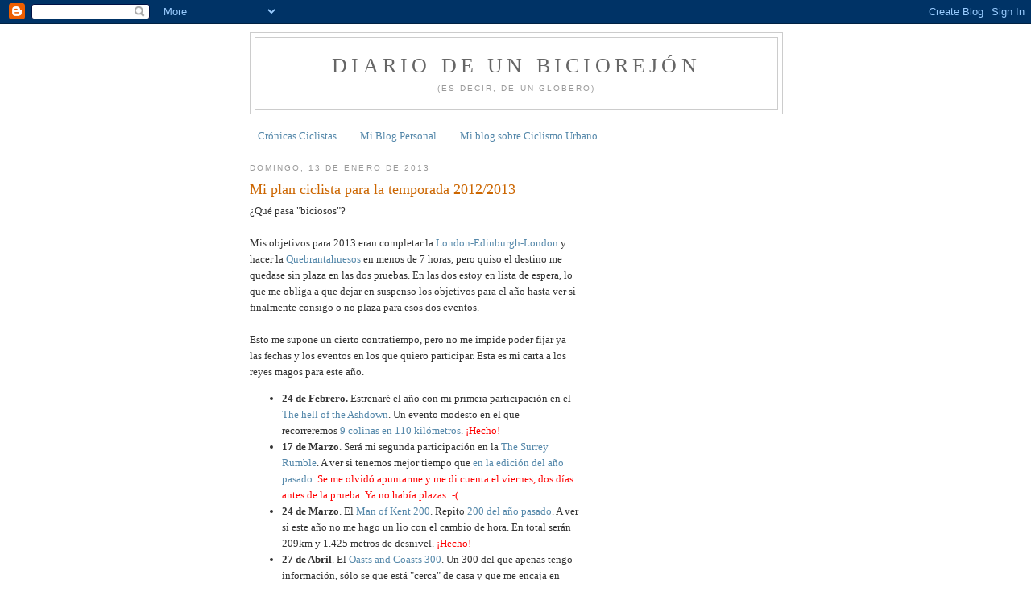

--- FILE ---
content_type: text/html; charset=UTF-8
request_url: https://www.unbiciorejon.com/2013/01/mi-plan-ciclista-para-la-temporada.html
body_size: 15945
content:
<!DOCTYPE html>
<html dir='ltr' xmlns='http://www.w3.org/1999/xhtml' xmlns:b='http://www.google.com/2005/gml/b' xmlns:data='http://www.google.com/2005/gml/data' xmlns:expr='http://www.google.com/2005/gml/expr'>
<head>
<link href='https://www.blogger.com/static/v1/widgets/2944754296-widget_css_bundle.css' rel='stylesheet' type='text/css'/>
<meta content='text/html; charset=UTF-8' http-equiv='Content-Type'/>
<meta content='blogger' name='generator'/>
<link href='https://www.unbiciorejon.com/favicon.ico' rel='icon' type='image/x-icon'/>
<link href='https://www.unbiciorejon.com/2013/01/mi-plan-ciclista-para-la-temporada.html' rel='canonical'/>
<link rel="alternate" type="application/atom+xml" title="Diario de un Biciorejón - Atom" href="https://www.unbiciorejon.com/feeds/posts/default" />
<link rel="alternate" type="application/rss+xml" title="Diario de un Biciorejón - RSS" href="https://www.unbiciorejon.com/feeds/posts/default?alt=rss" />
<link rel="service.post" type="application/atom+xml" title="Diario de un Biciorejón - Atom" href="https://www.blogger.com/feeds/8764404887314355890/posts/default" />

<link rel="alternate" type="application/atom+xml" title="Diario de un Biciorejón - Atom" href="https://www.unbiciorejon.com/feeds/6923172211551166377/comments/default" />
<!--Can't find substitution for tag [blog.ieCssRetrofitLinks]-->
<link href='https://blogger.googleusercontent.com/img/b/R29vZ2xl/AVvXsEgWmrog2SzJhs4scpCn6OYr8nDyW04-157Mgjyz0YyXxA94q-q-d3ZG79YPw6X-tjICUYqEWSw1MMdGt0bxivP9YhdeRGM50XUWrdHX0cOItt77Xcgp8WOmDQdreG3V2ZhO-IEMeoX1ai4/s320/Stelvio+Pass+Road+-+Italy.jpg' rel='image_src'/>
<meta content='https://www.unbiciorejon.com/2013/01/mi-plan-ciclista-para-la-temporada.html' property='og:url'/>
<meta content='Mi plan ciclista para la temporada 2012/2013' property='og:title'/>
<meta content='¿Qué pasa &quot;biciosos&quot;?   Mis objetivos para 2013 eran completar la London-Edinburgh-London  y hacer la Quebrantahuesos  en menos de 7 horas, ...' property='og:description'/>
<meta content='https://blogger.googleusercontent.com/img/b/R29vZ2xl/AVvXsEgWmrog2SzJhs4scpCn6OYr8nDyW04-157Mgjyz0YyXxA94q-q-d3ZG79YPw6X-tjICUYqEWSw1MMdGt0bxivP9YhdeRGM50XUWrdHX0cOItt77Xcgp8WOmDQdreG3V2ZhO-IEMeoX1ai4/w1200-h630-p-k-no-nu/Stelvio+Pass+Road+-+Italy.jpg' property='og:image'/>
<title>Diario de un Biciorejón: Mi plan ciclista para la temporada 2012/2013</title>
<style id='page-skin-1' type='text/css'><!--
/*
-----------------------------------------------
Blogger Template Style
Name:     Minima
Date:     26 Feb 2004
Updated by: Blogger Team
----------------------------------------------- */
/* Use this with templates/template-twocol.html */
body {
background:#ffffff;
margin:0;
color:#333333;
font:x-small Georgia Serif;
font-size/* */:/**/small;
font-size: /**/small;
text-align: center;
}
a:link {
color:#5588aa;
text-decoration:none;
}
a:visited {
color:#999999;
text-decoration:none;
}
a:hover {
color:#cc6600;
text-decoration:underline;
}
a img {
border-width:0;
}
/* Header
-----------------------------------------------
*/
#header-wrapper {
width:660px;
margin:0 auto 10px;
border:1px solid #cccccc;
}
#header-inner {
background-position: center;
margin-left: auto;
margin-right: auto;
}
#header {
margin: 5px;
border: 1px solid #cccccc;
text-align: center;
color:#666666;
}
#header h1 {
margin:5px 5px 0;
padding:15px 20px .25em;
line-height:1.2em;
text-transform:uppercase;
letter-spacing:.2em;
font: normal normal 200% Georgia, Serif;
}
#header a {
color:#666666;
text-decoration:none;
}
#header a:hover {
color:#666666;
}
#header .description {
margin:0 5px 5px;
padding:0 20px 15px;
max-width:700px;
text-transform:uppercase;
letter-spacing:.2em;
line-height: 1.4em;
font: normal normal 78% 'Trebuchet MS', Trebuchet, Arial, Verdana, Sans-serif;
color: #999999;
}
#header img {
margin-left: auto;
margin-right: auto;
}
/* Outer-Wrapper
----------------------------------------------- */
#outer-wrapper {
width: 660px;
margin:0 auto;
padding:10px;
text-align:left;
font: normal normal 100% Georgia, Serif;
}
#main-wrapper {
width: 410px;
float: left;
word-wrap: break-word; /* fix for long text breaking sidebar float in IE */
overflow: hidden;     /* fix for long non-text content breaking IE sidebar float */
}
#sidebar-wrapper {
width: 220px;
float: right;
word-wrap: break-word; /* fix for long text breaking sidebar float in IE */
overflow: hidden;      /* fix for long non-text content breaking IE sidebar float */
}
/* Headings
----------------------------------------------- */
h2 {
margin:1.5em 0 .75em;
font:normal normal 78% 'Trebuchet MS',Trebuchet,Arial,Verdana,Sans-serif;
line-height: 1.4em;
text-transform:uppercase;
letter-spacing:.2em;
color:#999999;
}
/* Posts
-----------------------------------------------
*/
h2.date-header {
margin:1.5em 0 .5em;
}
.post {
margin:.5em 0 1.5em;
border-bottom:1px dotted #cccccc;
padding-bottom:1.5em;
}
.post h3 {
margin:.25em 0 0;
padding:0 0 4px;
font-size:140%;
font-weight:normal;
line-height:1.4em;
color:#cc6600;
}
.post h3 a, .post h3 a:visited, .post h3 strong {
display:block;
text-decoration:none;
color:#cc6600;
font-weight:normal;
}
.post h3 strong, .post h3 a:hover {
color:#333333;
}
.post-body {
margin:0 0 .75em;
line-height:1.6em;
}
.post-body blockquote {
line-height:1.3em;
}
.post-footer {
margin: .75em 0;
color:#999999;
text-transform:uppercase;
letter-spacing:.1em;
font: normal normal 78% 'Trebuchet MS', Trebuchet, Arial, Verdana, Sans-serif;
line-height: 1.4em;
}
.comment-link {
margin-left:.6em;
}
.post img, table.tr-caption-container {
padding:4px;
border:1px solid #cccccc;
}
.tr-caption-container img {
border: none;
padding: 0;
}
.post blockquote {
margin:1em 20px;
}
.post blockquote p {
margin:.75em 0;
}
/* Comments
----------------------------------------------- */
#comments h4 {
margin:1em 0;
font-weight: bold;
line-height: 1.4em;
text-transform:uppercase;
letter-spacing:.2em;
color: #999999;
}
#comments-block {
margin:1em 0 1.5em;
line-height:1.6em;
}
#comments-block .comment-author {
margin:.5em 0;
}
#comments-block .comment-body {
margin:.25em 0 0;
}
#comments-block .comment-footer {
margin:-.25em 0 2em;
line-height: 1.4em;
text-transform:uppercase;
letter-spacing:.1em;
}
#comments-block .comment-body p {
margin:0 0 .75em;
}
.deleted-comment {
font-style:italic;
color:gray;
}
#blog-pager-newer-link {
float: left;
}
#blog-pager-older-link {
float: right;
}
#blog-pager {
text-align: center;
}
.feed-links {
clear: both;
line-height: 2.5em;
}
/* Sidebar Content
----------------------------------------------- */
.sidebar {
color: #666666;
line-height: 1.5em;
}
.sidebar ul {
list-style:none;
margin:0 0 0;
padding:0 0 0;
}
.sidebar li {
margin:0;
padding-top:0;
padding-right:0;
padding-bottom:.25em;
padding-left:15px;
text-indent:-15px;
line-height:1.5em;
}
.sidebar .widget, .main .widget {
border-bottom:1px dotted #cccccc;
margin:0 0 1.5em;
padding:0 0 1.5em;
}
.main .Blog {
border-bottom-width: 0;
}
/* Profile
----------------------------------------------- */
.profile-img {
float: left;
margin-top: 0;
margin-right: 5px;
margin-bottom: 5px;
margin-left: 0;
padding: 4px;
border: 1px solid #cccccc;
}
.profile-data {
margin:0;
text-transform:uppercase;
letter-spacing:.1em;
font: normal normal 78% 'Trebuchet MS', Trebuchet, Arial, Verdana, Sans-serif;
color: #999999;
font-weight: bold;
line-height: 1.6em;
}
.profile-datablock {
margin:.5em 0 .5em;
}
.profile-textblock {
margin: 0.5em 0;
line-height: 1.6em;
}
.profile-link {
font: normal normal 78% 'Trebuchet MS', Trebuchet, Arial, Verdana, Sans-serif;
text-transform: uppercase;
letter-spacing: .1em;
}
/* Footer
----------------------------------------------- */
#footer {
width:660px;
clear:both;
margin:0 auto;
padding-top:15px;
line-height: 1.6em;
text-transform:uppercase;
letter-spacing:.1em;
text-align: center;
}

--></style>
<meta content='WnIhAlQ15x/p7CnxjomzLLdoi6jli9XPtCUjK3nHM8E=' name='verify-v1'/>
<link href='https://www.blogger.com/dyn-css/authorization.css?targetBlogID=8764404887314355890&amp;zx=4c255f65-d1d2-45de-8947-0cedbbaa9a7d' media='none' onload='if(media!=&#39;all&#39;)media=&#39;all&#39;' rel='stylesheet'/><noscript><link href='https://www.blogger.com/dyn-css/authorization.css?targetBlogID=8764404887314355890&amp;zx=4c255f65-d1d2-45de-8947-0cedbbaa9a7d' rel='stylesheet'/></noscript>
<meta name='google-adsense-platform-account' content='ca-host-pub-1556223355139109'/>
<meta name='google-adsense-platform-domain' content='blogspot.com'/>

<!-- data-ad-client=ca-pub-3286484124322960 -->

</head>
<body>
<div class='navbar section' id='navbar'><div class='widget Navbar' data-version='1' id='Navbar1'><script type="text/javascript">
    function setAttributeOnload(object, attribute, val) {
      if(window.addEventListener) {
        window.addEventListener('load',
          function(){ object[attribute] = val; }, false);
      } else {
        window.attachEvent('onload', function(){ object[attribute] = val; });
      }
    }
  </script>
<div id="navbar-iframe-container"></div>
<script type="text/javascript" src="https://apis.google.com/js/platform.js"></script>
<script type="text/javascript">
      gapi.load("gapi.iframes:gapi.iframes.style.bubble", function() {
        if (gapi.iframes && gapi.iframes.getContext) {
          gapi.iframes.getContext().openChild({
              url: 'https://www.blogger.com/navbar/8764404887314355890?po\x3d6923172211551166377\x26origin\x3dhttps://www.unbiciorejon.com',
              where: document.getElementById("navbar-iframe-container"),
              id: "navbar-iframe"
          });
        }
      });
    </script><script type="text/javascript">
(function() {
var script = document.createElement('script');
script.type = 'text/javascript';
script.src = '//pagead2.googlesyndication.com/pagead/js/google_top_exp.js';
var head = document.getElementsByTagName('head')[0];
if (head) {
head.appendChild(script);
}})();
</script>
</div></div>
<script type='text/javascript'>
window.google_analytics_uacct = "UA-4268606-7";
</script>
<div id='outer-wrapper'><div id='wrap2'>
<!-- skip links for text browsers -->
<span id='skiplinks' style='display:none;'>
<a href='#main'>skip to main </a> |
      <a href='#sidebar'>skip to sidebar</a>
</span>
<div id='header-wrapper'>
<div class='header section' id='header'><div class='widget Header' data-version='1' id='Header1'>
<div id='header-inner'>
<div class='titlewrapper'>
<h1 class='title'>
<a href='https://www.unbiciorejon.com/'>
Diario de un Biciorejón
</a>
</h1>
</div>
<div class='descriptionwrapper'>
<p class='description'><span>(es decir, de un globero)</span></p>
</div>
</div>
</div></div>
</div>
<div id='content-wrapper'>
<div id='crosscol-wrapper' style='text-align:center'>
<div class='crosscol section' id='crosscol'><div class='widget PageList' data-version='1' id='PageList1'>
<h2>Páginas</h2>
<div class='widget-content'>
<ul>
<li>
<a href='https://www.unbiciorejon.com/'>Crónicas Ciclistas</a>
</li>
<li>
<a href='http://blog.javierariasgonzalez.com'>Mi Blog Personal</a>
</li>
<li>
<a href='http://unciclistaurbano.blogspot.com'>Mi blog sobre Ciclismo Urbano</a>
</li>
</ul>
<div class='clear'></div>
</div>
</div></div>
</div>
<div id='main-wrapper'>
<div class='main section' id='main'><div class='widget Blog' data-version='1' id='Blog1'>
<div class='blog-posts hfeed'>

          <div class="date-outer">
        
<h2 class='date-header'><span>domingo, 13 de enero de 2013</span></h2>

          <div class="date-posts">
        
<div class='post-outer'>
<div class='post hentry uncustomized-post-template' itemprop='blogPost' itemscope='itemscope' itemtype='http://schema.org/BlogPosting'>
<meta content='https://blogger.googleusercontent.com/img/b/R29vZ2xl/AVvXsEgWmrog2SzJhs4scpCn6OYr8nDyW04-157Mgjyz0YyXxA94q-q-d3ZG79YPw6X-tjICUYqEWSw1MMdGt0bxivP9YhdeRGM50XUWrdHX0cOItt77Xcgp8WOmDQdreG3V2ZhO-IEMeoX1ai4/s320/Stelvio+Pass+Road+-+Italy.jpg' itemprop='image_url'/>
<meta content='8764404887314355890' itemprop='blogId'/>
<meta content='6923172211551166377' itemprop='postId'/>
<a name='6923172211551166377'></a>
<h3 class='post-title entry-title' itemprop='name'>
Mi plan ciclista para la temporada 2012/2013
</h3>
<div class='post-header'>
<div class='post-header-line-1'></div>
</div>
<div class='post-body entry-content' id='post-body-6923172211551166377' itemprop='description articleBody'>
&#191;Qué pasa "biciosos"?<br />
<br />
Mis objetivos para 2013 eran completar la <a href="http://www.londonedinburghlondon.com/">London-Edinburgh-London</a> y hacer la <a href="http://www.quebrantahuesos.com/">Quebrantahuesos</a> en menos de 7 horas, pero quiso el destino me quedase sin plaza en las dos pruebas. En las dos estoy en lista de espera, lo que me obliga a que dejar en suspenso los objetivos para el año hasta ver si finalmente consigo o no plaza para esos dos eventos.<br />
<br />
Esto me supone un cierto contratiempo, pero no me impide poder fijar ya las fechas y los eventos en los que quiero participar. Esta es mi carta a los reyes magos para este año.<br />
<ul>
<li><b>24 de Febrero. </b>Estrenaré el año con mi primera participación en el <a href="http://www.hell.gb.com/">The hell of the Ashdown</a>. Un evento modesto en el que recorreremos&nbsp;<a href="http://www.hell.gb.com/RightMenu/UpsandDowns.aspx">9 colinas en 110 kilómetros</a>. <a href="http://unbiciorejon.blogspot.co.uk/2013/02/cronica-del-hell-of-ashdown.html"><span style="color: red;">&#161;Hecho!</span></a></li>
<li><b>17 de Marzo</b>. Será mi segunda participación en la <a href="http://www.surreyrumble.co.uk/">The Surrey Rumble</a>. A ver si tenemos mejor tiempo que&nbsp;<a href="http://unbiciorejon.blogspot.co.uk/2012/03/surrey-rumbler.html">en la edición del año pasado</a>.&nbsp;<span style="color: red;">Se me olvidó apuntarme y me di cuenta el viernes, dos días antes de la prueba. Ya no había plazas :-(</span></li>
<li><b>24 de Marzo</b>. El <a href="http://aukweb.net/events/detail/13-34/">Man of Kent 200</a>. Repito <a href="http://unbiciorejon.blogspot.co.uk/2012/04/man-of-kent-200k.html">200 del año pasado</a>. A ver si este año no me hago un lio con el cambio de hora. En total serán 209km y 1.425 metros de desnivel. <a href="http://unbiciorejon.blogspot.co.uk/2013/03/man-of-kent-200.html"><span style="color: red;">&#161;Hecho!</span></a></li>
<li><b>27 de Abril</b>. El <a href="http://aukweb.net/events/detail/13-545/">Oasts and Coasts 300</a>. Un 300 del que apenas tengo información, sólo se que está "cerca" de casa y que me encaja en fechas. <a href="http://unbiciorejon.blogspot.com/2013/04/oasts-and-coasts-300k-espanol.html"><span style="color: red;">&#161;Hecho!</span></a></li>
<li><b>11 de Mayo</b>. El&nbsp;<a href="http://aukweb.net/events/detail/13-309/">Severn Across 400</a>. 3.500m de desnivel en 407km. Un 400 duro "cerca" de casa. <a href="http://unbiciorejon.blogspot.co.uk/2013/05/severn-across-400-espanol.html"><span style="color: red;">&#161;Hecho!</span></a></li>
<li><b>18 de Mayo. </b>El&nbsp;<a href="http://aukweb.net/events/detail/13-195/">Bryan Chapman Memorial 600</a>. &#161;&#161;&#161;&#161;8.300m de desnivel!!!! en 619km sólo 7 días después del 400. Toda una prueba para ver que tal recupero <a href="http://unbiciorejon.blogspot.co.uk/2013/05/brian-chapman-memorial-600-espanol.html"><span style="color: red;">&#161;Hecho!</span></a></li>
<li><b>2 de Junio</b>. La segunda edición del&nbsp;<a href="http://www.granfondostelviosantini.com/race-info/">Gran Fondo Stelvio Santini</a>&nbsp;4.000 metros de desnivel en 150Km pasando el Mortirolo (el Angliru italiano) y el Stelvio, dos puertos preciosos. Una prueba que quiero probar como posible sustituta de la Quebrantahuesos en próximos años. <span style="color: red;">Al final no me apunté a esta ruta, a ver si el año que viene...</span></li>
</ul>
<table align="center" cellpadding="0" cellspacing="0" class="tr-caption-container" style="margin-left: auto; margin-right: auto; text-align: center;"><tbody>
<tr><td style="text-align: center;"><a href="https://blogger.googleusercontent.com/img/b/R29vZ2xl/AVvXsEgWmrog2SzJhs4scpCn6OYr8nDyW04-157Mgjyz0YyXxA94q-q-d3ZG79YPw6X-tjICUYqEWSw1MMdGt0bxivP9YhdeRGM50XUWrdHX0cOItt77Xcgp8WOmDQdreG3V2ZhO-IEMeoX1ai4/s1600/Stelvio+Pass+Road+-+Italy.jpg" imageanchor="1" style="margin-left: auto; margin-right: auto;"><img border="0" height="247" src="https://blogger.googleusercontent.com/img/b/R29vZ2xl/AVvXsEgWmrog2SzJhs4scpCn6OYr8nDyW04-157Mgjyz0YyXxA94q-q-d3ZG79YPw6X-tjICUYqEWSw1MMdGt0bxivP9YhdeRGM50XUWrdHX0cOItt77Xcgp8WOmDQdreG3V2ZhO-IEMeoX1ai4/s320/Stelvio+Pass+Road+-+Italy.jpg" width="320" /></a></td></tr>
<tr><td class="tr-caption" style="text-align: center;">El Stelvio. Simplemente impresionante</td></tr>
</tbody></table>
<ul>
<li><b>9 de Junio</b>. La <a href="http://www.wiggledragonride.com/">Wiggle Dragon Ride</a>. El año pasado un viaje a San Francisco me impidió participar en esta prueba. Este año volveré a intentarlo, sus&nbsp;206 kilómetros 3.350 metros de desnivel son el ensayo perfecto a trece días de la Quebrantahuesos. <span style="color: red;">&#161;Hecho!&nbsp;</span><a href="http://app.strava.com/activities/59326873"><span style="color: red;">Strava</span></a></li>
<li><b>22 de Junio (pendiente)</b>. La <a href="http://www.quebrantahuesos.com/">Quebrantahuesos</a>. Sería mi cuarta participación consecutiva y mi objetivo sería mejorar <a href="http://unbiciorejon.blogspot.co.uk/2012/07/quebrantahuesos-2012-la-tercera-un.html">mi última marca (7:02:40)</a>. Me dará mucha pena si no finalmente no puedo participar. <a href="http://unbiciorejon.blogspot.co.uk/2013/06/quebrantahuesos-2013.html"><span style="color: red;">&#161;Hecho!</span></a></li>
<li><b><b>6 de Julio (opcional)</b><span style="font-weight: normal;">.&nbsp;</span><a href="http://www.aukweb.net/events/detail/12-414/" style="font-weight: normal;">Hereward the Wake 300</a><span style="font-weight: normal;">&nbsp;Un 300 que se empieza a rodar a las 21:00. Ideal para preparar la LEL y/o la MGM. Lo pongo opcional porque decidiré a medio año si lo hago o no. Dependerá de si finalmente tengo plaza para la LEL y/o la MGM. <span style="color: red;">Al final no me he apuntado a esta ruta.</span></span></b></li>
<li><b>14 de Julio (fecha pendiente de confirmar)</b>. La Kingston-Worthing, una contrarreloj individual de 74Km, será la tercera vez que participe y mi objetivo es mejorar&nbsp;<a href="http://app.strava.com/rides/13436002">mi última marca (<span style="background-color: white; font-family: arial, sans, sans-serif; font-size: 13px; white-space: pre-wrap;">2:16:25</span>)</a>. <a href="http://app.strava.com/activities/67106855"><span style="color: red;">&#161;Hecho!</span></a></li>
<li><b>Del 28 Julio al 2 Agosto 2013 la </b><a href="http://www.londonedinburghlondon.com/">London-Edinburgh-London</a>. 1.400 kilómetros en poco menos de cinco días. Sería mi segunda brevet de más de 1.000 kilómetros después de <a href="http://unbiciorejon.blogspot.co.uk/2011/12/paris-brest-paris-1200-kilometros-en.html">mi primera París-Brest-París</a>. Me hacía especial ilusión porque pensaba hacerla saliendo y llegando en bici a casa. El objetivo sería simplemente hacerla dentro del tiempo establecido.&nbsp;</li>
<li><b>Del 19 al 23 la&nbsp;</b><a href="http://launiondeaudaxibericos.org/index.php?option=com_content&amp;view=article&amp;id=101&amp;Itemid=132">Madrid-Gijón-Madrid</a>. 1.200 kilómetros en menos de 90 horas. Sólo me la plantearé si no consigo plaza para la LEL. Hacer la LEL y la MGM en un año sería un reto apetecible, pero no me cuadran las vacaciones, por lo que hoy por hoy lo tengo descartado.</li>
<li><b><b>28 de Agosto</b><span style="font-weight: normal;">. Cumpliré con lo que ya es una tradición y por quinto año consecutivo volveré a subir el Angliru. Objetivo, hacer la subida en menos del&nbsp;</span><a href="http://app.strava.com/rides/17646287" style="font-weight: normal;">tiempo que invertí el año pasado (1:23:33)</a></b></li>
<li><b>8 de Septiembre</b>. La <a href="http://www.etape-cymru.co.uk/">Etape Cymru</a>. Después de no haber podido asistir el año pasado&nbsp;<a href="http://unbiciorejon.blogspot.co.uk/2012/08/game-over.html">por tener el brazo roto</a>&nbsp;sería mi segunda participación en tres años. La haría sin un objetivo más allá del disfrutar de los paisajes.</li>
<li><b>28 de Septiembre</b>. La&nbsp;<a href="http://unbiciorejon.blogspot.com/2012/10/john-bornhoft-memorial-climb.html">John Bornhoft Memorial Climb</a>. Será mi primera participación en esta cronoescalada organizada por los Kingston Wheelers, mi club en UK. <a href="http://app.strava.com/segments/768470">1,4 kilómetros a un desnivel medio del 8%</a>. Mi objetivo será bajar de los 5 minutos. Una buena forma de cerrar la temporada.</li>
</ul>
Además, aparte de todo esto, entre Septiembre y Diciembre voy a probar un par de carreras. Nunca he participado en una carrera y quiero probar la experiencia. No me planteo objetivos en este área, simplemente probar. Si me gustan ya tendré 2014 para ponerme objetivos.<br />
<br />
Pero esa será otra historia, de momento, para el 2013 que Odin me pille confesado.<br />
<br />
A cuidarse<br />
Javier Arias González<br />
<br />
<br />
<div style='clear: both;'></div>
</div>
<div class='post-footer'>
<div class='post-footer-line post-footer-line-1'>
<span class='post-author vcard'>
Posted by
<span class='fn' itemprop='author' itemscope='itemscope' itemtype='http://schema.org/Person'>
<meta content='https://www.blogger.com/profile/05776488625684846846' itemprop='url'/>
<a class='g-profile' href='https://www.blogger.com/profile/05776488625684846846' rel='author' title='author profile'>
<span itemprop='name'>Javier Arias González</span>
</a>
</span>
</span>
<span class='post-timestamp'>
at
<meta content='https://www.unbiciorejon.com/2013/01/mi-plan-ciclista-para-la-temporada.html' itemprop='url'/>
<a class='timestamp-link' href='https://www.unbiciorejon.com/2013/01/mi-plan-ciclista-para-la-temporada.html' rel='bookmark' title='permanent link'><abbr class='published' itemprop='datePublished' title='2013-01-13T16:06:00+01:00'>16:06</abbr></a>
</span>
<span class='post-comment-link'>
</span>
<span class='post-icons'>
<span class='item-action'>
<a href='https://www.blogger.com/email-post/8764404887314355890/6923172211551166377' title='Enviar entrada por correo electrónico'>
<img alt='' class='icon-action' height='13' src='https://resources.blogblog.com/img/icon18_email.gif' width='18'/>
</a>
</span>
<span class='item-control blog-admin pid-891208550'>
<a href='https://www.blogger.com/post-edit.g?blogID=8764404887314355890&postID=6923172211551166377&from=pencil' title='Editar entrada'>
<img alt='' class='icon-action' height='18' src='https://resources.blogblog.com/img/icon18_edit_allbkg.gif' width='18'/>
</a>
</span>
</span>
<div class='post-share-buttons goog-inline-block'>
<a class='goog-inline-block share-button sb-email' href='https://www.blogger.com/share-post.g?blogID=8764404887314355890&postID=6923172211551166377&target=email' target='_blank' title='Enviar por correo electrónico'><span class='share-button-link-text'>Enviar por correo electrónico</span></a><a class='goog-inline-block share-button sb-blog' href='https://www.blogger.com/share-post.g?blogID=8764404887314355890&postID=6923172211551166377&target=blog' onclick='window.open(this.href, "_blank", "height=270,width=475"); return false;' target='_blank' title='Escribe un blog'><span class='share-button-link-text'>Escribe un blog</span></a><a class='goog-inline-block share-button sb-twitter' href='https://www.blogger.com/share-post.g?blogID=8764404887314355890&postID=6923172211551166377&target=twitter' target='_blank' title='Compartir en X'><span class='share-button-link-text'>Compartir en X</span></a><a class='goog-inline-block share-button sb-facebook' href='https://www.blogger.com/share-post.g?blogID=8764404887314355890&postID=6923172211551166377&target=facebook' onclick='window.open(this.href, "_blank", "height=430,width=640"); return false;' target='_blank' title='Compartir con Facebook'><span class='share-button-link-text'>Compartir con Facebook</span></a><a class='goog-inline-block share-button sb-pinterest' href='https://www.blogger.com/share-post.g?blogID=8764404887314355890&postID=6923172211551166377&target=pinterest' target='_blank' title='Compartir en Pinterest'><span class='share-button-link-text'>Compartir en Pinterest</span></a>
</div>
</div>
<div class='post-footer-line post-footer-line-2'>
<span class='post-labels'>
Labels:
<a href='https://www.unbiciorejon.com/search/label/Espa%C3%B1ol' rel='tag'>Español</a>,
<a href='https://www.unbiciorejon.com/search/label/LEL' rel='tag'>LEL</a>,
<a href='https://www.unbiciorejon.com/search/label/London%20Edinburgh%20London' rel='tag'>London Edinburgh London</a>,
<a href='https://www.unbiciorejon.com/search/label/planes' rel='tag'>planes</a>,
<a href='https://www.unbiciorejon.com/search/label/quebrantahuesos' rel='tag'>quebrantahuesos</a>
</span>
</div>
<div class='post-footer-line post-footer-line-3'>
<span class='post-location'>
</span>
</div>
</div>
</div>
<div class='comments' id='comments'>
<a name='comments'></a>
<h4>No hay comentarios:</h4>
<div id='Blog1_comments-block-wrapper'>
<dl class='avatar-comment-indent' id='comments-block'>
</dl>
</div>
<p class='comment-footer'>
<a href='https://www.blogger.com/comment/fullpage/post/8764404887314355890/6923172211551166377' onclick=''>Publicar un comentario</a>
</p>
</div>
</div>
<div class='inline-ad'>
<script type="text/javascript"><!--
google_ad_client="pub-3286484124322960";
google_ad_host="pub-1556223355139109";
google_ad_host_channel="00000";
google_ad_width=234;
google_ad_height=60;
google_ad_format="234x60_as";
google_ad_type="text";
google_color_border="FFFFFF";
google_color_bg="FFFFFF";
google_color_link="CC6600";
google_color_url="333333";
google_color_text="333333";
//--></script>
<script type="text/javascript" src="//pagead2.googlesyndication.com/pagead/show_ads.js">
</script>
</div>

        </div></div>
      
</div>
<div class='blog-pager' id='blog-pager'>
<span id='blog-pager-newer-link'>
<a class='blog-pager-newer-link' href='https://www.unbiciorejon.com/2013/01/my-cycling-plan-for-2013.html' id='Blog1_blog-pager-newer-link' title='Entrada más reciente'>Entrada más reciente</a>
</span>
<span id='blog-pager-older-link'>
<a class='blog-pager-older-link' href='https://www.unbiciorejon.com/2012/12/los-ganadores.html' id='Blog1_blog-pager-older-link' title='Entrada antigua'>Entrada antigua</a>
</span>
<a class='home-link' href='https://www.unbiciorejon.com/'>Inicio</a>
</div>
<div class='clear'></div>
<div class='post-feeds'>
<div class='feed-links'>
Suscribirse a:
<a class='feed-link' href='https://www.unbiciorejon.com/feeds/6923172211551166377/comments/default' target='_blank' type='application/atom+xml'>Enviar comentarios (Atom)</a>
</div>
</div>
</div></div>
</div>
<div id='sidebar-wrapper'>
<div class='sidebar section' id='sidebar'><div class='widget AdSense' data-version='1' id='AdSense1'>
<div class='widget-content'>
<script type="text/javascript"><!--
google_ad_client="pub-3286484124322960";
google_ad_host="pub-1556223355139109";
google_ad_host_channel="00000";
google_ad_width=160;
google_ad_height=600;
google_ad_format="160x600_as";
google_ad_type="text";
google_color_border="FFFFFF";
google_color_bg="FFFFFF";
google_color_link="999999";
google_color_url="5588AA";
google_color_text="666666";
//--></script>
<script type="text/javascript" src="//pagead2.googlesyndication.com/pagead/show_ads.js">
</script>
<div class='clear'></div>
</div>
</div><div class='widget PopularPosts' data-version='1' id='PopularPosts1'>
<h2>Entradas populares</h2>
<div class='widget-content popular-posts'>
<ul>
<li>
<a href='https://www.unbiciorejon.com/2025/12/kw-henley.html'>KW - Henley</a>
</li>
<li>
<a href='https://www.unbiciorejon.com/2025/12/kw-elstead-normandy.html'>KW - Elstead - Normandy</a>
</li>
<li>
<a href='https://www.unbiciorejon.com/2025/12/forgive-me-father-for-i-have-sinned-2.html'>Forgive me father for I have sinned (2)</a>
</li>
<li>
<a href='https://www.unbiciorejon.com/2025/12/2-hours-of-easy-running-in-hills.html'>"2 hours" of "easy" running in the hills</a>
</li>
<li>
<a href='https://www.unbiciorejon.com/2025/11/cyclists-runner-wannabe-training-plan.html'>Cyclist&#8217;s, runner wannabe, training plan</a>
</li>
</ul>
<div class='clear'></div>
</div>
</div><div class='widget Label' data-version='1' id='Label1'>
<h2>Etiquetas</h2>
<div class='widget-content list-label-widget-content'>
<ul>
<li>
<a dir='ltr' href='https://www.unbiciorejon.com/search/label/1001%20Miglia'>1001 Miglia</a>
<span dir='ltr'>(8)</span>
</li>
<li>
<a dir='ltr' href='https://www.unbiciorejon.com/search/label/200'>200</a>
<span dir='ltr'>(3)</span>
</li>
<li>
<a dir='ltr' href='https://www.unbiciorejon.com/search/label/300'>300</a>
<span dir='ltr'>(2)</span>
</li>
<li>
<a dir='ltr' href='https://www.unbiciorejon.com/search/label/400'>400</a>
<span dir='ltr'>(2)</span>
</li>
<li>
<a dir='ltr' href='https://www.unbiciorejon.com/search/label/600'>600</a>
<span dir='ltr'>(2)</span>
</li>
<li>
<a dir='ltr' href='https://www.unbiciorejon.com/search/label/Alex%20Wout%20van%20Aert'>Alex Wout van Aert</a>
<span dir='ltr'>(1)</span>
</li>
<li>
<a dir='ltr' href='https://www.unbiciorejon.com/search/label/alice%20holt'>alice holt</a>
<span dir='ltr'>(3)</span>
</li>
<li>
<a dir='ltr' href='https://www.unbiciorejon.com/search/label/amberley'>amberley</a>
<span dir='ltr'>(2)</span>
</li>
<li>
<a dir='ltr' href='https://www.unbiciorejon.com/search/label/Amesbury%20Amble'>Amesbury Amble</a>
<span dir='ltr'>(1)</span>
</li>
<li>
<a dir='ltr' href='https://www.unbiciorejon.com/search/label/an%C3%A1lisis'>análisis</a>
<span dir='ltr'>(14)</span>
</li>
<li>
<a dir='ltr' href='https://www.unbiciorejon.com/search/label/Andy'>Andy</a>
<span dir='ltr'>(1)</span>
</li>
<li>
<a dir='ltr' href='https://www.unbiciorejon.com/search/label/Andy%20L.'>Andy L.</a>
<span dir='ltr'>(1)</span>
</li>
<li>
<a dir='ltr' href='https://www.unbiciorejon.com/search/label/Arundel'>Arundel</a>
<span dir='ltr'>(1)</span>
</li>
<li>
<a dir='ltr' href='https://www.unbiciorejon.com/search/label/asturias'>asturias</a>
<span dir='ltr'>(39)</span>
</li>
<li>
<a dir='ltr' href='https://www.unbiciorejon.com/search/label/Asturica'>Asturica</a>
<span dir='ltr'>(1)</span>
</li>
<li>
<a dir='ltr' href='https://www.unbiciorejon.com/search/label/audax'>audax</a>
<span dir='ltr'>(10)</span>
</li>
<li>
<a dir='ltr' href='https://www.unbiciorejon.com/search/label/augusta'>augusta</a>
<span dir='ltr'>(1)</span>
</li>
<li>
<a dir='ltr' href='https://www.unbiciorejon.com/search/label/back%20for%20breakfast'>back for breakfast</a>
<span dir='ltr'>(1)</span>
</li>
<li>
<a dir='ltr' href='https://www.unbiciorejon.com/search/label/banduxu'>banduxu</a>
<span dir='ltr'>(1)</span>
</li>
<li>
<a dir='ltr' href='https://www.unbiciorejon.com/search/label/barhatch'>barhatch</a>
<span dir='ltr'>(1)</span>
</li>
<li>
<a dir='ltr' href='https://www.unbiciorejon.com/search/label/beeches%20tea%20rooms'>beeches tea rooms</a>
<span dir='ltr'>(1)</span>
</li>
<li>
<a dir='ltr' href='https://www.unbiciorejon.com/search/label/bici%20carretera'>bici carretera</a>
<span dir='ltr'>(49)</span>
</li>
<li>
<a dir='ltr' href='https://www.unbiciorejon.com/search/label/bici%20monta%C3%B1a'>bici montaña</a>
<span dir='ltr'>(54)</span>
</li>
<li>
<a dir='ltr' href='https://www.unbiciorejon.com/search/label/bidders'>bidders</a>
<span dir='ltr'>(13)</span>
</li>
<li>
<a dir='ltr' href='https://www.unbiciorejon.com/search/label/books'>books</a>
<span dir='ltr'>(1)</span>
</li>
<li>
<a dir='ltr' href='https://www.unbiciorejon.com/search/label/box%20hill'>box hill</a>
<span dir='ltr'>(4)</span>
</li>
<li>
<a dir='ltr' href='https://www.unbiciorejon.com/search/label/brevet'>brevet</a>
<span dir='ltr'>(5)</span>
</li>
<li>
<a dir='ltr' href='https://www.unbiciorejon.com/search/label/brevets'>brevets</a>
<span dir='ltr'>(51)</span>
</li>
<li>
<a dir='ltr' href='https://www.unbiciorejon.com/search/label/brighton'>brighton</a>
<span dir='ltr'>(4)</span>
</li>
<li>
<a dir='ltr' href='https://www.unbiciorejon.com/search/label/bromehall'>bromehall</a>
<span dir='ltr'>(1)</span>
</li>
<li>
<a dir='ltr' href='https://www.unbiciorejon.com/search/label/broome%20hall%20road'>broome hall road</a>
<span dir='ltr'>(1)</span>
</li>
<li>
<a dir='ltr' href='https://www.unbiciorejon.com/search/label/caceres'>caceres</a>
<span dir='ltr'>(1)</span>
</li>
<li>
<a dir='ltr' href='https://www.unbiciorejon.com/search/label/calum'>calum</a>
<span dir='ltr'>(2)</span>
</li>
<li>
<a dir='ltr' href='https://www.unbiciorejon.com/search/label/Cameron'>Cameron</a>
<span dir='ltr'>(1)</span>
</li>
<li>
<a dir='ltr' href='https://www.unbiciorejon.com/search/label/carreras'>carreras</a>
<span dir='ltr'>(1)</span>
</li>
<li>
<a dir='ltr' href='https://www.unbiciorejon.com/search/label/cheating'>cheating</a>
<span dir='ltr'>(1)</span>
</li>
<li>
<a dir='ltr' href='https://www.unbiciorejon.com/search/label/chistes'>chistes</a>
<span dir='ltr'>(18)</span>
</li>
<li>
<a dir='ltr' href='https://www.unbiciorejon.com/search/label/Chris%20T.'>Chris T.</a>
<span dir='ltr'>(1)</span>
</li>
<li>
<a dir='ltr' href='https://www.unbiciorejon.com/search/label/citas'>citas</a>
<span dir='ltr'>(23)</span>
</li>
<li>
<a dir='ltr' href='https://www.unbiciorejon.com/search/label/club%20run'>club run</a>
<span dir='ltr'>(1)</span>
</li>
<li>
<a dir='ltr' href='https://www.unbiciorejon.com/search/label/cobertoria'>cobertoria</a>
<span dir='ltr'>(1)</span>
</li>
<li>
<a dir='ltr' href='https://www.unbiciorejon.com/search/label/Combe%20Lane'>Combe Lane</a>
<span dir='ltr'>(1)</span>
</li>
<li>
<a dir='ltr' href='https://www.unbiciorejon.com/search/label/crashes'>crashes</a>
<span dir='ltr'>(1)</span>
</li>
<li>
<a dir='ltr' href='https://www.unbiciorejon.com/search/label/creme%20brul%C3%A9'>creme brulé</a>
<span dir='ltr'>(1)</span>
</li>
<li>
<a dir='ltr' href='https://www.unbiciorejon.com/search/label/CycloPark'>CycloPark</a>
<span dir='ltr'>(1)</span>
</li>
<li>
<a dir='ltr' href='https://www.unbiciorejon.com/search/label/dai'>dai</a>
<span dir='ltr'>(9)</span>
</li>
<li>
<a dir='ltr' href='https://www.unbiciorejon.com/search/label/dan'>dan</a>
<span dir='ltr'>(1)</span>
</li>
<li>
<a dir='ltr' href='https://www.unbiciorejon.com/search/label/dd'>dd</a>
<span dir='ltr'>(6)</span>
</li>
<li>
<a dir='ltr' href='https://www.unbiciorejon.com/search/label/declan'>declan</a>
<span dir='ltr'>(1)</span>
</li>
<li>
<a dir='ltr' href='https://www.unbiciorejon.com/search/label/denis'>denis</a>
<span dir='ltr'>(19)</span>
</li>
<li>
<a dir='ltr' href='https://www.unbiciorejon.com/search/label/devil%27s%20punchbowl'>devil&#39;s punchbowl</a>
<span dir='ltr'>(3)</span>
</li>
<li>
<a dir='ltr' href='https://www.unbiciorejon.com/search/label/diego'>diego</a>
<span dir='ltr'>(1)</span>
</li>
<li>
<a dir='ltr' href='https://www.unbiciorejon.com/search/label/ditchling'>ditchling</a>
<span dir='ltr'>(2)</span>
</li>
<li>
<a dir='ltr' href='https://www.unbiciorejon.com/search/label/Drift%20Rd'>Drift Rd</a>
<span dir='ltr'>(1)</span>
</li>
<li>
<a dir='ltr' href='https://www.unbiciorejon.com/search/label/dunsfold'>dunsfold</a>
<span dir='ltr'>(1)</span>
</li>
<li>
<a dir='ltr' href='https://www.unbiciorejon.com/search/label/ed'>ed</a>
<span dir='ltr'>(4)</span>
</li>
<li>
<a dir='ltr' href='https://www.unbiciorejon.com/search/label/ed%20van%20der%20poel'>ed van der poel</a>
<span dir='ltr'>(6)</span>
</li>
<li>
<a dir='ltr' href='https://www.unbiciorejon.com/search/label/eddington'>eddington</a>
<span dir='ltr'>(1)</span>
</li>
<li>
<a dir='ltr' href='https://www.unbiciorejon.com/search/label/Effingham'>Effingham</a>
<span dir='ltr'>(4)</span>
</li>
<li>
<a dir='ltr' href='https://www.unbiciorejon.com/search/label/elizabeth'>elizabeth</a>
<span dir='ltr'>(1)</span>
</li>
<li>
<a dir='ltr' href='https://www.unbiciorejon.com/search/label/Elstead'>Elstead</a>
<span dir='ltr'>(3)</span>
</li>
<li>
<a dir='ltr' href='https://www.unbiciorejon.com/search/label/endurance'>endurance</a>
<span dir='ltr'>(1)</span>
</li>
<li>
<a dir='ltr' href='https://www.unbiciorejon.com/search/label/english'>english</a>
<span dir='ltr'>(271)</span>
</li>
<li>
<a dir='ltr' href='https://www.unbiciorejon.com/search/label/entrenamiento'>entrenamiento</a>
<span dir='ltr'>(13)</span>
</li>
<li>
<a dir='ltr' href='https://www.unbiciorejon.com/search/label/esher'>esher</a>
<span dir='ltr'>(4)</span>
</li>
<li>
<a dir='ltr' href='https://www.unbiciorejon.com/search/label/Espa%C3%B1ol'>Español</a>
<span dir='ltr'>(66)</span>
</li>
<li>
<a dir='ltr' href='https://www.unbiciorejon.com/search/label/eventos%20ciclistas'>eventos ciclistas</a>
<span dir='ltr'>(18)</span>
</li>
<li>
<a dir='ltr' href='https://www.unbiciorejon.com/search/label/fotos'>fotos</a>
<span dir='ltr'>(16)</span>
</li>
<li>
<a dir='ltr' href='https://www.unbiciorejon.com/search/label/GC%20Denis'>GC Denis</a>
<span dir='ltr'>(18)</span>
</li>
<li>
<a dir='ltr' href='https://www.unbiciorejon.com/search/label/girona'>girona</a>
<span dir='ltr'>(7)</span>
</li>
<li>
<a dir='ltr' href='https://www.unbiciorejon.com/search/label/goals'>goals</a>
<span dir='ltr'>(1)</span>
</li>
<li>
<a dir='ltr' href='https://www.unbiciorejon.com/search/label/granada'>granada</a>
<span dir='ltr'>(3)</span>
</li>
<li>
<a dir='ltr' href='https://www.unbiciorejon.com/search/label/Grant'>Grant</a>
<span dir='ltr'>(1)</span>
</li>
<li>
<a dir='ltr' href='https://www.unbiciorejon.com/search/label/green%20dene'>green dene</a>
<span dir='ltr'>(3)</span>
</li>
<li>
<a dir='ltr' href='https://www.unbiciorejon.com/search/label/h%27arsitan'>h&#39;arsitan</a>
<span dir='ltr'>(1)</span>
</li>
<li>
<a dir='ltr' href='https://www.unbiciorejon.com/search/label/hampton%20court'>hampton court</a>
<span dir='ltr'>(1)</span>
</li>
<li>
<a dir='ltr' href='https://www.unbiciorejon.com/search/label/henley'>henley</a>
<span dir='ltr'>(6)</span>
</li>
<li>
<a dir='ltr' href='https://www.unbiciorejon.com/search/label/hillingdon'>hillingdon</a>
<span dir='ltr'>(2)</span>
</li>
<li>
<a dir='ltr' href='https://www.unbiciorejon.com/search/label/Horsebridge%20Hill'>Horsebridge Hill</a>
<span dir='ltr'>(1)</span>
</li>
<li>
<a dir='ltr' href='https://www.unbiciorejon.com/search/label/horton'>horton</a>
<span dir='ltr'>(1)</span>
</li>
<li>
<a dir='ltr' href='https://www.unbiciorejon.com/search/label/horton%20roundabouts'>horton roundabouts</a>
<span dir='ltr'>(2)</span>
</li>
<li>
<a dir='ltr' href='https://www.unbiciorejon.com/search/label/Hound%20House%20Road'>Hound House Road</a>
<span dir='ltr'>(2)</span>
</li>
<li>
<a dir='ltr' href='https://www.unbiciorejon.com/search/label/huesca'>huesca</a>
<span dir='ltr'>(5)</span>
</li>
<li>
<a dir='ltr' href='https://www.unbiciorejon.com/search/label/ibrahim'>ibrahim</a>
<span dir='ltr'>(1)</span>
</li>
<li>
<a dir='ltr' href='https://www.unbiciorejon.com/search/label/imperial%20winter%20series'>imperial winter series</a>
<span dir='ltr'>(1)</span>
</li>
<li>
<a dir='ltr' href='https://www.unbiciorejon.com/search/label/Italia'>Italia</a>
<span dir='ltr'>(3)</span>
</li>
<li>
<a dir='ltr' href='https://www.unbiciorejon.com/search/label/jack'>jack</a>
<span dir='ltr'>(2)</span>
</li>
<li>
<a dir='ltr' href='https://www.unbiciorejon.com/search/label/JFW'>JFW</a>
<span dir='ltr'>(20)</span>
</li>
<li>
<a dir='ltr' href='https://www.unbiciorejon.com/search/label/jim'>jim</a>
<span dir='ltr'>(2)</span>
</li>
<li>
<a dir='ltr' href='https://www.unbiciorejon.com/search/label/JO.CO'>JO.CO</a>
<span dir='ltr'>(3)</span>
</li>
<li>
<a dir='ltr' href='https://www.unbiciorejon.com/search/label/john%20barkman'>john barkman</a>
<span dir='ltr'>(1)</span>
</li>
<li>
<a dir='ltr' href='https://www.unbiciorejon.com/search/label/julian'>julian</a>
<span dir='ltr'>(1)</span>
</li>
<li>
<a dir='ltr' href='https://www.unbiciorejon.com/search/label/Juniper'>Juniper</a>
<span dir='ltr'>(5)</span>
</li>
<li>
<a dir='ltr' href='https://www.unbiciorejon.com/search/label/kent'>kent</a>
<span dir='ltr'>(1)</span>
</li>
<li>
<a dir='ltr' href='https://www.unbiciorejon.com/search/label/kingston%20bridge'>kingston bridge</a>
<span dir='ltr'>(2)</span>
</li>
<li>
<a dir='ltr' href='https://www.unbiciorejon.com/search/label/kingston%20wheelers'>kingston wheelers</a>
<span dir='ltr'>(129)</span>
</li>
<li>
<a dir='ltr' href='https://www.unbiciorejon.com/search/label/La%20Madera'>La Madera</a>
<span dir='ltr'>(1)</span>
</li>
<li>
<a dir='ltr' href='https://www.unbiciorejon.com/search/label/Lake%20View%20Cafe%20Windsor'>Lake View Cafe Windsor</a>
<span dir='ltr'>(1)</span>
</li>
<li>
<a dir='ltr' href='https://www.unbiciorejon.com/search/label/lasham'>lasham</a>
<span dir='ltr'>(2)</span>
</li>
<li>
<a dir='ltr' href='https://www.unbiciorejon.com/search/label/laviana'>laviana</a>
<span dir='ltr'>(2)</span>
</li>
<li>
<a dir='ltr' href='https://www.unbiciorejon.com/search/label/leith%20hill'>leith hill</a>
<span dir='ltr'>(1)</span>
</li>
<li>
<a dir='ltr' href='https://www.unbiciorejon.com/search/label/LEL'>LEL</a>
<span dir='ltr'>(18)</span>
</li>
<li>
<a dir='ltr' href='https://www.unbiciorejon.com/search/label/libros'>libros</a>
<span dir='ltr'>(5)</span>
</li>
<li>
<a dir='ltr' href='https://www.unbiciorejon.com/search/label/London%20Edinburgh%20London'>London Edinburgh London</a>
<span dir='ltr'>(16)</span>
</li>
<li>
<a dir='ltr' href='https://www.unbiciorejon.com/search/label/Londres'>Londres</a>
<span dir='ltr'>(48)</span>
</li>
<li>
<a dir='ltr' href='https://www.unbiciorejon.com/search/label/longcross'>longcross</a>
<span dir='ltr'>(5)</span>
</li>
<li>
<a dir='ltr' href='https://www.unbiciorejon.com/search/label/Luca'>Luca</a>
<span dir='ltr'>(1)</span>
</li>
<li>
<a dir='ltr' href='https://www.unbiciorejon.com/search/label/lucas'>lucas</a>
<span dir='ltr'>(2)</span>
</li>
<li>
<a dir='ltr' href='https://www.unbiciorejon.com/search/label/madrid'>madrid</a>
<span dir='ltr'>(35)</span>
</li>
<li>
<a dir='ltr' href='https://www.unbiciorejon.com/search/label/majorca'>majorca</a>
<span dir='ltr'>(2)</span>
</li>
<li>
<a dir='ltr' href='https://www.unbiciorejon.com/search/label/mallorca'>mallorca</a>
<span dir='ltr'>(2)</span>
</li>
<li>
<a dir='ltr' href='https://www.unbiciorejon.com/search/label/mantenimiento%20bicicleta'>mantenimiento bicicleta</a>
<span dir='ltr'>(1)</span>
</li>
<li>
<a dir='ltr' href='https://www.unbiciorejon.com/search/label/marathon'>marathon</a>
<span dir='ltr'>(3)</span>
</li>
<li>
<a dir='ltr' href='https://www.unbiciorejon.com/search/label/mark'>mark</a>
<span dir='ltr'>(1)</span>
</li>
<li>
<a dir='ltr' href='https://www.unbiciorejon.com/search/label/marlow'>marlow</a>
<span dir='ltr'>(1)</span>
</li>
<li>
<a dir='ltr' href='https://www.unbiciorejon.com/search/label/mec%C3%A1nica'>mecánica</a>
<span dir='ltr'>(1)</span>
</li>
<li>
<a dir='ltr' href='https://www.unbiciorejon.com/search/label/milk%20churn'>milk churn</a>
<span dir='ltr'>(1)</span>
</li>
<li>
<a dir='ltr' href='https://www.unbiciorejon.com/search/label/Milland%20Hill%20Circuit'>Milland Hill Circuit</a>
<span dir='ltr'>(1)</span>
</li>
<li>
<a dir='ltr' href='https://www.unbiciorejon.com/search/label/moira'>moira</a>
<span dir='ltr'>(1)</span>
</li>
<li>
<a dir='ltr' href='https://www.unbiciorejon.com/search/label/neal'>neal</a>
<span dir='ltr'>(1)</span>
</li>
<li>
<a dir='ltr' href='https://www.unbiciorejon.com/search/label/neil'>neil</a>
<span dir='ltr'>(1)</span>
</li>
<li>
<a dir='ltr' href='https://www.unbiciorejon.com/search/label/nick'>nick</a>
<span dir='ltr'>(1)</span>
</li>
<li>
<a dir='ltr' href='https://www.unbiciorejon.com/search/label/nigel'>nigel</a>
<span dir='ltr'>(4)</span>
</li>
<li>
<a dir='ltr' href='https://www.unbiciorejon.com/search/label/noel'>noel</a>
<span dir='ltr'>(1)</span>
</li>
<li>
<a dir='ltr' href='https://www.unbiciorejon.com/search/label/noticias'>noticias</a>
<span dir='ltr'>(1)</span>
</li>
<li>
<a dir='ltr' href='https://www.unbiciorejon.com/search/label/nutrition'>nutrition</a>
<span dir='ltr'>(2)</span>
</li>
<li>
<a dir='ltr' href='https://www.unbiciorejon.com/search/label/oasts%20%26%20coasts'>oasts &amp; coasts</a>
<span dir='ltr'>(1)</span>
</li>
<li>
<a dir='ltr' href='https://www.unbiciorejon.com/search/label/Oliver'>Oliver</a>
<span dir='ltr'>(1)</span>
</li>
<li>
<a dir='ltr' href='https://www.unbiciorejon.com/search/label/pakefte'>pakefte</a>
<span dir='ltr'>(2)</span>
</li>
<li>
<a dir='ltr' href='https://www.unbiciorejon.com/search/label/Paris%20Brest%20Paris'>Paris Brest Paris</a>
<span dir='ltr'>(43)</span>
</li>
<li>
<a dir='ltr' href='https://www.unbiciorejon.com/search/label/pbp'>pbp</a>
<span dir='ltr'>(47)</span>
</li>
<li>
<a dir='ltr' href='https://www.unbiciorejon.com/search/label/pbp2023'>pbp2023</a>
<span dir='ltr'>(3)</span>
</li>
<li>
<a dir='ltr' href='https://www.unbiciorejon.com/search/label/perfiles'>perfiles</a>
<span dir='ltr'>(2)</span>
</li>
<li>
<a dir='ltr' href='https://www.unbiciorejon.com/search/label/Peter%20L'>Peter L</a>
<span dir='ltr'>(2)</span>
</li>
<li>
<a dir='ltr' href='https://www.unbiciorejon.com/search/label/pico%20veleta'>pico veleta</a>
<span dir='ltr'>(1)</span>
</li>
<li>
<a dir='ltr' href='https://www.unbiciorejon.com/search/label/planes'>planes</a>
<span dir='ltr'>(16)</span>
</li>
<li>
<a dir='ltr' href='https://www.unbiciorejon.com/search/label/podcast'>podcast</a>
<span dir='ltr'>(1)</span>
</li>
<li>
<a dir='ltr' href='https://www.unbiciorejon.com/search/label/Preston%20Park'>Preston Park</a>
<span dir='ltr'>(6)</span>
</li>
<li>
<a dir='ltr' href='https://www.unbiciorejon.com/search/label/puig%20major'>puig major</a>
<span dir='ltr'>(1)</span>
</li>
<li>
<a dir='ltr' href='https://www.unbiciorejon.com/search/label/qh'>qh</a>
<span dir='ltr'>(4)</span>
</li>
<li>
<a dir='ltr' href='https://www.unbiciorejon.com/search/label/quebrantahuesos'>quebrantahuesos</a>
<span dir='ltr'>(26)</span>
</li>
<li>
<a dir='ltr' href='https://www.unbiciorejon.com/search/label/quotes'>quotes</a>
<span dir='ltr'>(3)</span>
</li>
<li>
<a dir='ltr' href='https://www.unbiciorejon.com/search/label/racing'>racing</a>
<span dir='ltr'>(26)</span>
</li>
<li>
<a dir='ltr' href='https://www.unbiciorejon.com/search/label/Randonneur'>Randonneur</a>
<span dir='ltr'>(1)</span>
</li>
<li>
<a dir='ltr' href='https://www.unbiciorejon.com/search/label/recommendation'>recommendation</a>
<span dir='ltr'>(2)</span>
</li>
<li>
<a dir='ltr' href='https://www.unbiciorejon.com/search/label/richard%20L.'>richard L.</a>
<span dir='ltr'>(5)</span>
</li>
<li>
<a dir='ltr' href='https://www.unbiciorejon.com/search/label/richmond%20park'>richmond park</a>
<span dir='ltr'>(1)</span>
</li>
<li>
<a dir='ltr' href='https://www.unbiciorejon.com/search/label/ride%20report'>ride report</a>
<span dir='ltr'>(10)</span>
</li>
<li>
<a dir='ltr' href='https://www.unbiciorejon.com/search/label/road%20racing'>road racing</a>
<span dir='ltr'>(5)</span>
</li>
<li>
<a dir='ltr' href='https://www.unbiciorejon.com/search/label/rober'>rober</a>
<span dir='ltr'>(1)</span>
</li>
<li>
<a dir='ltr' href='https://www.unbiciorejon.com/search/label/running'>running</a>
<span dir='ltr'>(18)</span>
</li>
<li>
<a dir='ltr' href='https://www.unbiciorejon.com/search/label/rupert'>rupert</a>
<span dir='ltr'>(5)</span>
</li>
<li>
<a dir='ltr' href='https://www.unbiciorejon.com/search/label/sa%20calobra'>sa calobra</a>
<span dir='ltr'>(1)</span>
</li>
<li>
<a dir='ltr' href='https://www.unbiciorejon.com/search/label/sa%20rapita'>sa rapita</a>
<span dir='ltr'>(1)</span>
</li>
<li>
<a dir='ltr' href='https://www.unbiciorejon.com/search/label/salamanca'>salamanca</a>
<span dir='ltr'>(1)</span>
</li>
<li>
<a dir='ltr' href='https://www.unbiciorejon.com/search/label/san%20francisco'>san francisco</a>
<span dir='ltr'>(1)</span>
</li>
<li>
<a dir='ltr' href='https://www.unbiciorejon.com/search/label/seale'>seale</a>
<span dir='ltr'>(4)</span>
</li>
<li>
<a dir='ltr' href='https://www.unbiciorejon.com/search/label/Seb'>Seb</a>
<span dir='ltr'>(1)</span>
</li>
<li>
<a dir='ltr' href='https://www.unbiciorejon.com/search/label/soller'>soller</a>
<span dir='ltr'>(1)</span>
</li>
<li>
<a dir='ltr' href='https://www.unbiciorejon.com/search/label/spain'>spain</a>
<span dir='ltr'>(1)</span>
</li>
<li>
<a dir='ltr' href='https://www.unbiciorejon.com/search/label/Spanish%20Cycling%20Jargon'>Spanish Cycling Jargon</a>
<span dir='ltr'>(3)</span>
</li>
<li>
<a dir='ltr' href='https://www.unbiciorejon.com/search/label/sumners%20ponds'>sumners ponds</a>
<span dir='ltr'>(10)</span>
</li>
<li>
<a dir='ltr' href='https://www.unbiciorejon.com/search/label/super%20brevet'>super brevet</a>
<span dir='ltr'>(1)</span>
</li>
<li>
<a dir='ltr' href='https://www.unbiciorejon.com/search/label/super%20Randonneur'>super Randonneur</a>
<span dir='ltr'>(1)</span>
</li>
<li>
<a dir='ltr' href='https://www.unbiciorejon.com/search/label/surrey%20league'>surrey league</a>
<span dir='ltr'>(7)</span>
</li>
<li>
<a dir='ltr' href='https://www.unbiciorejon.com/search/label/tanhouse'>tanhouse</a>
<span dir='ltr'>(4)</span>
</li>
<li>
<a dir='ltr' href='https://www.unbiciorejon.com/search/label/team%20time%20trial'>team time trial</a>
<span dir='ltr'>(1)</span>
</li>
<li>
<a dir='ltr' href='https://www.unbiciorejon.com/search/label/teide'>teide</a>
<span dir='ltr'>(1)</span>
</li>
<li>
<a dir='ltr' href='https://www.unbiciorejon.com/search/label/tenerife'>tenerife</a>
<span dir='ltr'>(3)</span>
</li>
<li>
<a dir='ltr' href='https://www.unbiciorejon.com/search/label/The%20ExRower'>The ExRower</a>
<span dir='ltr'>(1)</span>
</li>
<li>
<a dir='ltr' href='https://www.unbiciorejon.com/search/label/The%20Opportunist'>The Opportunist</a>
<span dir='ltr'>(2)</span>
</li>
<li>
<a dir='ltr' href='https://www.unbiciorejon.com/search/label/the%20pope'>the pope</a>
<span dir='ltr'>(23)</span>
</li>
<li>
<a dir='ltr' href='https://www.unbiciorejon.com/search/label/Thibaut%20Pinot'>Thibaut Pinot</a>
<span dir='ltr'>(1)</span>
</li>
<li>
<a dir='ltr' href='https://www.unbiciorejon.com/search/label/Tim'>Tim</a>
<span dir='ltr'>(1)</span>
</li>
<li>
<a dir='ltr' href='https://www.unbiciorejon.com/search/label/tom%20jackson'>tom jackson</a>
<span dir='ltr'>(1)</span>
</li>
<li>
<a dir='ltr' href='https://www.unbiciorejon.com/search/label/tommy'>tommy</a>
<span dir='ltr'>(1)</span>
</li>
<li>
<a dir='ltr' href='https://www.unbiciorejon.com/search/label/tour%20de%20francia'>tour de francia</a>
<span dir='ltr'>(5)</span>
</li>
<li>
<a dir='ltr' href='https://www.unbiciorejon.com/search/label/trail%20running'>trail running</a>
<span dir='ltr'>(6)</span>
</li>
<li>
<a dir='ltr' href='https://www.unbiciorejon.com/search/label/training'>training</a>
<span dir='ltr'>(9)</span>
</li>
<li>
<a dir='ltr' href='https://www.unbiciorejon.com/search/label/ttt'>ttt</a>
<span dir='ltr'>(1)</span>
</li>
<li>
<a dir='ltr' href='https://www.unbiciorejon.com/search/label/Twyford'>Twyford</a>
<span dir='ltr'>(6)</span>
</li>
<li>
<a dir='ltr' href='https://www.unbiciorejon.com/search/label/TY'>TY</a>
<span dir='ltr'>(5)</span>
</li>
<li>
<a dir='ltr' href='https://www.unbiciorejon.com/search/label/uk'>uk</a>
<span dir='ltr'>(58)</span>
</li>
<li>
<a dir='ltr' href='https://www.unbiciorejon.com/search/label/Ultra%20Randonneur'>Ultra Randonneur</a>
<span dir='ltr'>(1)</span>
</li>
<li>
<a dir='ltr' href='https://www.unbiciorejon.com/search/label/valencia'>valencia</a>
<span dir='ltr'>(4)</span>
</li>
<li>
<a dir='ltr' href='https://www.unbiciorejon.com/search/label/valencia%20marathon'>valencia marathon</a>
<span dir='ltr'>(4)</span>
</li>
<li>
<a dir='ltr' href='https://www.unbiciorejon.com/search/label/videos'>videos</a>
<span dir='ltr'>(27)</span>
</li>
<li>
<a dir='ltr' href='https://www.unbiciorejon.com/search/label/villaviciosa'>villaviciosa</a>
<span dir='ltr'>(1)</span>
</li>
<li>
<a dir='ltr' href='https://www.unbiciorejon.com/search/label/wander%20wye'>wander wye</a>
<span dir='ltr'>(1)</span>
</li>
<li>
<a dir='ltr' href='https://www.unbiciorejon.com/search/label/wargrave'>wargrave</a>
<span dir='ltr'>(3)</span>
</li>
<li>
<a dir='ltr' href='https://www.unbiciorejon.com/search/label/whitedown'>whitedown</a>
<span dir='ltr'>(1)</span>
</li>
<li>
<a dir='ltr' href='https://www.unbiciorejon.com/search/label/Will%20R.'>Will R.</a>
<span dir='ltr'>(1)</span>
</li>
<li>
<a dir='ltr' href='https://www.unbiciorejon.com/search/label/windsor'>windsor</a>
<span dir='ltr'>(4)</span>
</li>
<li>
<a dir='ltr' href='https://www.unbiciorejon.com/search/label/wins'>wins</a>
<span dir='ltr'>(1)</span>
</li>
<li>
<a dir='ltr' href='https://www.unbiciorejon.com/search/label/Wout%20van%20Aert'>Wout van Aert</a>
<span dir='ltr'>(1)</span>
</li>
<li>
<a dir='ltr' href='https://www.unbiciorejon.com/search/label/xuancar'>xuancar</a>
<span dir='ltr'>(1)</span>
</li>
</ul>
<div class='clear'></div>
</div>
</div><div class='widget BlogArchive' data-version='1' id='BlogArchive1'>
<h2>Archivo del blog</h2>
<div class='widget-content'>
<div id='ArchiveList'>
<div id='BlogArchive1_ArchiveList'>
<ul class='hierarchy'>
<li class='archivedate collapsed'>
<a class='toggle' href='javascript:void(0)'>
<span class='zippy'>

        &#9658;&#160;
      
</span>
</a>
<a class='post-count-link' href='https://www.unbiciorejon.com/2026/'>
2026
</a>
<span class='post-count' dir='ltr'>(1)</span>
<ul class='hierarchy'>
<li class='archivedate collapsed'>
<a class='toggle' href='javascript:void(0)'>
<span class='zippy'>

        &#9658;&#160;
      
</span>
</a>
<a class='post-count-link' href='https://www.unbiciorejon.com/2026/01/'>
enero
</a>
<span class='post-count' dir='ltr'>(1)</span>
</li>
</ul>
</li>
</ul>
<ul class='hierarchy'>
<li class='archivedate collapsed'>
<a class='toggle' href='javascript:void(0)'>
<span class='zippy'>

        &#9658;&#160;
      
</span>
</a>
<a class='post-count-link' href='https://www.unbiciorejon.com/2025/'>
2025
</a>
<span class='post-count' dir='ltr'>(34)</span>
<ul class='hierarchy'>
<li class='archivedate collapsed'>
<a class='toggle' href='javascript:void(0)'>
<span class='zippy'>

        &#9658;&#160;
      
</span>
</a>
<a class='post-count-link' href='https://www.unbiciorejon.com/2025/12/'>
diciembre
</a>
<span class='post-count' dir='ltr'>(4)</span>
</li>
</ul>
<ul class='hierarchy'>
<li class='archivedate collapsed'>
<a class='toggle' href='javascript:void(0)'>
<span class='zippy'>

        &#9658;&#160;
      
</span>
</a>
<a class='post-count-link' href='https://www.unbiciorejon.com/2025/11/'>
noviembre
</a>
<span class='post-count' dir='ltr'>(5)</span>
</li>
</ul>
<ul class='hierarchy'>
<li class='archivedate collapsed'>
<a class='toggle' href='javascript:void(0)'>
<span class='zippy'>

        &#9658;&#160;
      
</span>
</a>
<a class='post-count-link' href='https://www.unbiciorejon.com/2025/08/'>
agosto
</a>
<span class='post-count' dir='ltr'>(7)</span>
</li>
</ul>
<ul class='hierarchy'>
<li class='archivedate collapsed'>
<a class='toggle' href='javascript:void(0)'>
<span class='zippy'>

        &#9658;&#160;
      
</span>
</a>
<a class='post-count-link' href='https://www.unbiciorejon.com/2025/06/'>
junio
</a>
<span class='post-count' dir='ltr'>(2)</span>
</li>
</ul>
<ul class='hierarchy'>
<li class='archivedate collapsed'>
<a class='toggle' href='javascript:void(0)'>
<span class='zippy'>

        &#9658;&#160;
      
</span>
</a>
<a class='post-count-link' href='https://www.unbiciorejon.com/2025/05/'>
mayo
</a>
<span class='post-count' dir='ltr'>(2)</span>
</li>
</ul>
<ul class='hierarchy'>
<li class='archivedate collapsed'>
<a class='toggle' href='javascript:void(0)'>
<span class='zippy'>

        &#9658;&#160;
      
</span>
</a>
<a class='post-count-link' href='https://www.unbiciorejon.com/2025/04/'>
abril
</a>
<span class='post-count' dir='ltr'>(4)</span>
</li>
</ul>
<ul class='hierarchy'>
<li class='archivedate collapsed'>
<a class='toggle' href='javascript:void(0)'>
<span class='zippy'>

        &#9658;&#160;
      
</span>
</a>
<a class='post-count-link' href='https://www.unbiciorejon.com/2025/03/'>
marzo
</a>
<span class='post-count' dir='ltr'>(4)</span>
</li>
</ul>
<ul class='hierarchy'>
<li class='archivedate collapsed'>
<a class='toggle' href='javascript:void(0)'>
<span class='zippy'>

        &#9658;&#160;
      
</span>
</a>
<a class='post-count-link' href='https://www.unbiciorejon.com/2025/02/'>
febrero
</a>
<span class='post-count' dir='ltr'>(4)</span>
</li>
</ul>
<ul class='hierarchy'>
<li class='archivedate collapsed'>
<a class='toggle' href='javascript:void(0)'>
<span class='zippy'>

        &#9658;&#160;
      
</span>
</a>
<a class='post-count-link' href='https://www.unbiciorejon.com/2025/01/'>
enero
</a>
<span class='post-count' dir='ltr'>(2)</span>
</li>
</ul>
</li>
</ul>
<ul class='hierarchy'>
<li class='archivedate collapsed'>
<a class='toggle' href='javascript:void(0)'>
<span class='zippy'>

        &#9658;&#160;
      
</span>
</a>
<a class='post-count-link' href='https://www.unbiciorejon.com/2024/'>
2024
</a>
<span class='post-count' dir='ltr'>(30)</span>
<ul class='hierarchy'>
<li class='archivedate collapsed'>
<a class='toggle' href='javascript:void(0)'>
<span class='zippy'>

        &#9658;&#160;
      
</span>
</a>
<a class='post-count-link' href='https://www.unbiciorejon.com/2024/12/'>
diciembre
</a>
<span class='post-count' dir='ltr'>(1)</span>
</li>
</ul>
<ul class='hierarchy'>
<li class='archivedate collapsed'>
<a class='toggle' href='javascript:void(0)'>
<span class='zippy'>

        &#9658;&#160;
      
</span>
</a>
<a class='post-count-link' href='https://www.unbiciorejon.com/2024/11/'>
noviembre
</a>
<span class='post-count' dir='ltr'>(4)</span>
</li>
</ul>
<ul class='hierarchy'>
<li class='archivedate collapsed'>
<a class='toggle' href='javascript:void(0)'>
<span class='zippy'>

        &#9658;&#160;
      
</span>
</a>
<a class='post-count-link' href='https://www.unbiciorejon.com/2024/10/'>
octubre
</a>
<span class='post-count' dir='ltr'>(1)</span>
</li>
</ul>
<ul class='hierarchy'>
<li class='archivedate collapsed'>
<a class='toggle' href='javascript:void(0)'>
<span class='zippy'>

        &#9658;&#160;
      
</span>
</a>
<a class='post-count-link' href='https://www.unbiciorejon.com/2024/09/'>
septiembre
</a>
<span class='post-count' dir='ltr'>(1)</span>
</li>
</ul>
<ul class='hierarchy'>
<li class='archivedate collapsed'>
<a class='toggle' href='javascript:void(0)'>
<span class='zippy'>

        &#9658;&#160;
      
</span>
</a>
<a class='post-count-link' href='https://www.unbiciorejon.com/2024/08/'>
agosto
</a>
<span class='post-count' dir='ltr'>(2)</span>
</li>
</ul>
<ul class='hierarchy'>
<li class='archivedate collapsed'>
<a class='toggle' href='javascript:void(0)'>
<span class='zippy'>

        &#9658;&#160;
      
</span>
</a>
<a class='post-count-link' href='https://www.unbiciorejon.com/2024/07/'>
julio
</a>
<span class='post-count' dir='ltr'>(3)</span>
</li>
</ul>
<ul class='hierarchy'>
<li class='archivedate collapsed'>
<a class='toggle' href='javascript:void(0)'>
<span class='zippy'>

        &#9658;&#160;
      
</span>
</a>
<a class='post-count-link' href='https://www.unbiciorejon.com/2024/06/'>
junio
</a>
<span class='post-count' dir='ltr'>(4)</span>
</li>
</ul>
<ul class='hierarchy'>
<li class='archivedate collapsed'>
<a class='toggle' href='javascript:void(0)'>
<span class='zippy'>

        &#9658;&#160;
      
</span>
</a>
<a class='post-count-link' href='https://www.unbiciorejon.com/2024/05/'>
mayo
</a>
<span class='post-count' dir='ltr'>(1)</span>
</li>
</ul>
<ul class='hierarchy'>
<li class='archivedate collapsed'>
<a class='toggle' href='javascript:void(0)'>
<span class='zippy'>

        &#9658;&#160;
      
</span>
</a>
<a class='post-count-link' href='https://www.unbiciorejon.com/2024/04/'>
abril
</a>
<span class='post-count' dir='ltr'>(1)</span>
</li>
</ul>
<ul class='hierarchy'>
<li class='archivedate collapsed'>
<a class='toggle' href='javascript:void(0)'>
<span class='zippy'>

        &#9658;&#160;
      
</span>
</a>
<a class='post-count-link' href='https://www.unbiciorejon.com/2024/03/'>
marzo
</a>
<span class='post-count' dir='ltr'>(4)</span>
</li>
</ul>
<ul class='hierarchy'>
<li class='archivedate collapsed'>
<a class='toggle' href='javascript:void(0)'>
<span class='zippy'>

        &#9658;&#160;
      
</span>
</a>
<a class='post-count-link' href='https://www.unbiciorejon.com/2024/02/'>
febrero
</a>
<span class='post-count' dir='ltr'>(4)</span>
</li>
</ul>
<ul class='hierarchy'>
<li class='archivedate collapsed'>
<a class='toggle' href='javascript:void(0)'>
<span class='zippy'>

        &#9658;&#160;
      
</span>
</a>
<a class='post-count-link' href='https://www.unbiciorejon.com/2024/01/'>
enero
</a>
<span class='post-count' dir='ltr'>(4)</span>
</li>
</ul>
</li>
</ul>
<ul class='hierarchy'>
<li class='archivedate collapsed'>
<a class='toggle' href='javascript:void(0)'>
<span class='zippy'>

        &#9658;&#160;
      
</span>
</a>
<a class='post-count-link' href='https://www.unbiciorejon.com/2023/'>
2023
</a>
<span class='post-count' dir='ltr'>(31)</span>
<ul class='hierarchy'>
<li class='archivedate collapsed'>
<a class='toggle' href='javascript:void(0)'>
<span class='zippy'>

        &#9658;&#160;
      
</span>
</a>
<a class='post-count-link' href='https://www.unbiciorejon.com/2023/11/'>
noviembre
</a>
<span class='post-count' dir='ltr'>(1)</span>
</li>
</ul>
<ul class='hierarchy'>
<li class='archivedate collapsed'>
<a class='toggle' href='javascript:void(0)'>
<span class='zippy'>

        &#9658;&#160;
      
</span>
</a>
<a class='post-count-link' href='https://www.unbiciorejon.com/2023/10/'>
octubre
</a>
<span class='post-count' dir='ltr'>(3)</span>
</li>
</ul>
<ul class='hierarchy'>
<li class='archivedate collapsed'>
<a class='toggle' href='javascript:void(0)'>
<span class='zippy'>

        &#9658;&#160;
      
</span>
</a>
<a class='post-count-link' href='https://www.unbiciorejon.com/2023/09/'>
septiembre
</a>
<span class='post-count' dir='ltr'>(3)</span>
</li>
</ul>
<ul class='hierarchy'>
<li class='archivedate collapsed'>
<a class='toggle' href='javascript:void(0)'>
<span class='zippy'>

        &#9658;&#160;
      
</span>
</a>
<a class='post-count-link' href='https://www.unbiciorejon.com/2023/08/'>
agosto
</a>
<span class='post-count' dir='ltr'>(1)</span>
</li>
</ul>
<ul class='hierarchy'>
<li class='archivedate collapsed'>
<a class='toggle' href='javascript:void(0)'>
<span class='zippy'>

        &#9658;&#160;
      
</span>
</a>
<a class='post-count-link' href='https://www.unbiciorejon.com/2023/07/'>
julio
</a>
<span class='post-count' dir='ltr'>(4)</span>
</li>
</ul>
<ul class='hierarchy'>
<li class='archivedate collapsed'>
<a class='toggle' href='javascript:void(0)'>
<span class='zippy'>

        &#9658;&#160;
      
</span>
</a>
<a class='post-count-link' href='https://www.unbiciorejon.com/2023/06/'>
junio
</a>
<span class='post-count' dir='ltr'>(3)</span>
</li>
</ul>
<ul class='hierarchy'>
<li class='archivedate collapsed'>
<a class='toggle' href='javascript:void(0)'>
<span class='zippy'>

        &#9658;&#160;
      
</span>
</a>
<a class='post-count-link' href='https://www.unbiciorejon.com/2023/05/'>
mayo
</a>
<span class='post-count' dir='ltr'>(4)</span>
</li>
</ul>
<ul class='hierarchy'>
<li class='archivedate collapsed'>
<a class='toggle' href='javascript:void(0)'>
<span class='zippy'>

        &#9658;&#160;
      
</span>
</a>
<a class='post-count-link' href='https://www.unbiciorejon.com/2023/04/'>
abril
</a>
<span class='post-count' dir='ltr'>(1)</span>
</li>
</ul>
<ul class='hierarchy'>
<li class='archivedate collapsed'>
<a class='toggle' href='javascript:void(0)'>
<span class='zippy'>

        &#9658;&#160;
      
</span>
</a>
<a class='post-count-link' href='https://www.unbiciorejon.com/2023/03/'>
marzo
</a>
<span class='post-count' dir='ltr'>(2)</span>
</li>
</ul>
<ul class='hierarchy'>
<li class='archivedate collapsed'>
<a class='toggle' href='javascript:void(0)'>
<span class='zippy'>

        &#9658;&#160;
      
</span>
</a>
<a class='post-count-link' href='https://www.unbiciorejon.com/2023/02/'>
febrero
</a>
<span class='post-count' dir='ltr'>(3)</span>
</li>
</ul>
<ul class='hierarchy'>
<li class='archivedate collapsed'>
<a class='toggle' href='javascript:void(0)'>
<span class='zippy'>

        &#9658;&#160;
      
</span>
</a>
<a class='post-count-link' href='https://www.unbiciorejon.com/2023/01/'>
enero
</a>
<span class='post-count' dir='ltr'>(6)</span>
</li>
</ul>
</li>
</ul>
<ul class='hierarchy'>
<li class='archivedate collapsed'>
<a class='toggle' href='javascript:void(0)'>
<span class='zippy'>

        &#9658;&#160;
      
</span>
</a>
<a class='post-count-link' href='https://www.unbiciorejon.com/2022/'>
2022
</a>
<span class='post-count' dir='ltr'>(35)</span>
<ul class='hierarchy'>
<li class='archivedate collapsed'>
<a class='toggle' href='javascript:void(0)'>
<span class='zippy'>

        &#9658;&#160;
      
</span>
</a>
<a class='post-count-link' href='https://www.unbiciorejon.com/2022/12/'>
diciembre
</a>
<span class='post-count' dir='ltr'>(1)</span>
</li>
</ul>
<ul class='hierarchy'>
<li class='archivedate collapsed'>
<a class='toggle' href='javascript:void(0)'>
<span class='zippy'>

        &#9658;&#160;
      
</span>
</a>
<a class='post-count-link' href='https://www.unbiciorejon.com/2022/11/'>
noviembre
</a>
<span class='post-count' dir='ltr'>(1)</span>
</li>
</ul>
<ul class='hierarchy'>
<li class='archivedate collapsed'>
<a class='toggle' href='javascript:void(0)'>
<span class='zippy'>

        &#9658;&#160;
      
</span>
</a>
<a class='post-count-link' href='https://www.unbiciorejon.com/2022/10/'>
octubre
</a>
<span class='post-count' dir='ltr'>(5)</span>
</li>
</ul>
<ul class='hierarchy'>
<li class='archivedate collapsed'>
<a class='toggle' href='javascript:void(0)'>
<span class='zippy'>

        &#9658;&#160;
      
</span>
</a>
<a class='post-count-link' href='https://www.unbiciorejon.com/2022/09/'>
septiembre
</a>
<span class='post-count' dir='ltr'>(3)</span>
</li>
</ul>
<ul class='hierarchy'>
<li class='archivedate collapsed'>
<a class='toggle' href='javascript:void(0)'>
<span class='zippy'>

        &#9658;&#160;
      
</span>
</a>
<a class='post-count-link' href='https://www.unbiciorejon.com/2022/08/'>
agosto
</a>
<span class='post-count' dir='ltr'>(2)</span>
</li>
</ul>
<ul class='hierarchy'>
<li class='archivedate collapsed'>
<a class='toggle' href='javascript:void(0)'>
<span class='zippy'>

        &#9658;&#160;
      
</span>
</a>
<a class='post-count-link' href='https://www.unbiciorejon.com/2022/07/'>
julio
</a>
<span class='post-count' dir='ltr'>(5)</span>
</li>
</ul>
<ul class='hierarchy'>
<li class='archivedate collapsed'>
<a class='toggle' href='javascript:void(0)'>
<span class='zippy'>

        &#9658;&#160;
      
</span>
</a>
<a class='post-count-link' href='https://www.unbiciorejon.com/2022/06/'>
junio
</a>
<span class='post-count' dir='ltr'>(2)</span>
</li>
</ul>
<ul class='hierarchy'>
<li class='archivedate collapsed'>
<a class='toggle' href='javascript:void(0)'>
<span class='zippy'>

        &#9658;&#160;
      
</span>
</a>
<a class='post-count-link' href='https://www.unbiciorejon.com/2022/05/'>
mayo
</a>
<span class='post-count' dir='ltr'>(6)</span>
</li>
</ul>
<ul class='hierarchy'>
<li class='archivedate collapsed'>
<a class='toggle' href='javascript:void(0)'>
<span class='zippy'>

        &#9658;&#160;
      
</span>
</a>
<a class='post-count-link' href='https://www.unbiciorejon.com/2022/04/'>
abril
</a>
<span class='post-count' dir='ltr'>(2)</span>
</li>
</ul>
<ul class='hierarchy'>
<li class='archivedate collapsed'>
<a class='toggle' href='javascript:void(0)'>
<span class='zippy'>

        &#9658;&#160;
      
</span>
</a>
<a class='post-count-link' href='https://www.unbiciorejon.com/2022/03/'>
marzo
</a>
<span class='post-count' dir='ltr'>(3)</span>
</li>
</ul>
<ul class='hierarchy'>
<li class='archivedate collapsed'>
<a class='toggle' href='javascript:void(0)'>
<span class='zippy'>

        &#9658;&#160;
      
</span>
</a>
<a class='post-count-link' href='https://www.unbiciorejon.com/2022/02/'>
febrero
</a>
<span class='post-count' dir='ltr'>(2)</span>
</li>
</ul>
<ul class='hierarchy'>
<li class='archivedate collapsed'>
<a class='toggle' href='javascript:void(0)'>
<span class='zippy'>

        &#9658;&#160;
      
</span>
</a>
<a class='post-count-link' href='https://www.unbiciorejon.com/2022/01/'>
enero
</a>
<span class='post-count' dir='ltr'>(3)</span>
</li>
</ul>
</li>
</ul>
<ul class='hierarchy'>
<li class='archivedate collapsed'>
<a class='toggle' href='javascript:void(0)'>
<span class='zippy'>

        &#9658;&#160;
      
</span>
</a>
<a class='post-count-link' href='https://www.unbiciorejon.com/2021/'>
2021
</a>
<span class='post-count' dir='ltr'>(36)</span>
<ul class='hierarchy'>
<li class='archivedate collapsed'>
<a class='toggle' href='javascript:void(0)'>
<span class='zippy'>

        &#9658;&#160;
      
</span>
</a>
<a class='post-count-link' href='https://www.unbiciorejon.com/2021/12/'>
diciembre
</a>
<span class='post-count' dir='ltr'>(1)</span>
</li>
</ul>
<ul class='hierarchy'>
<li class='archivedate collapsed'>
<a class='toggle' href='javascript:void(0)'>
<span class='zippy'>

        &#9658;&#160;
      
</span>
</a>
<a class='post-count-link' href='https://www.unbiciorejon.com/2021/11/'>
noviembre
</a>
<span class='post-count' dir='ltr'>(1)</span>
</li>
</ul>
<ul class='hierarchy'>
<li class='archivedate collapsed'>
<a class='toggle' href='javascript:void(0)'>
<span class='zippy'>

        &#9658;&#160;
      
</span>
</a>
<a class='post-count-link' href='https://www.unbiciorejon.com/2021/10/'>
octubre
</a>
<span class='post-count' dir='ltr'>(4)</span>
</li>
</ul>
<ul class='hierarchy'>
<li class='archivedate collapsed'>
<a class='toggle' href='javascript:void(0)'>
<span class='zippy'>

        &#9658;&#160;
      
</span>
</a>
<a class='post-count-link' href='https://www.unbiciorejon.com/2021/09/'>
septiembre
</a>
<span class='post-count' dir='ltr'>(7)</span>
</li>
</ul>
<ul class='hierarchy'>
<li class='archivedate collapsed'>
<a class='toggle' href='javascript:void(0)'>
<span class='zippy'>

        &#9658;&#160;
      
</span>
</a>
<a class='post-count-link' href='https://www.unbiciorejon.com/2021/08/'>
agosto
</a>
<span class='post-count' dir='ltr'>(2)</span>
</li>
</ul>
<ul class='hierarchy'>
<li class='archivedate collapsed'>
<a class='toggle' href='javascript:void(0)'>
<span class='zippy'>

        &#9658;&#160;
      
</span>
</a>
<a class='post-count-link' href='https://www.unbiciorejon.com/2021/07/'>
julio
</a>
<span class='post-count' dir='ltr'>(3)</span>
</li>
</ul>
<ul class='hierarchy'>
<li class='archivedate collapsed'>
<a class='toggle' href='javascript:void(0)'>
<span class='zippy'>

        &#9658;&#160;
      
</span>
</a>
<a class='post-count-link' href='https://www.unbiciorejon.com/2021/06/'>
junio
</a>
<span class='post-count' dir='ltr'>(6)</span>
</li>
</ul>
<ul class='hierarchy'>
<li class='archivedate collapsed'>
<a class='toggle' href='javascript:void(0)'>
<span class='zippy'>

        &#9658;&#160;
      
</span>
</a>
<a class='post-count-link' href='https://www.unbiciorejon.com/2021/05/'>
mayo
</a>
<span class='post-count' dir='ltr'>(6)</span>
</li>
</ul>
<ul class='hierarchy'>
<li class='archivedate collapsed'>
<a class='toggle' href='javascript:void(0)'>
<span class='zippy'>

        &#9658;&#160;
      
</span>
</a>
<a class='post-count-link' href='https://www.unbiciorejon.com/2021/04/'>
abril
</a>
<span class='post-count' dir='ltr'>(3)</span>
</li>
</ul>
<ul class='hierarchy'>
<li class='archivedate collapsed'>
<a class='toggle' href='javascript:void(0)'>
<span class='zippy'>

        &#9658;&#160;
      
</span>
</a>
<a class='post-count-link' href='https://www.unbiciorejon.com/2021/03/'>
marzo
</a>
<span class='post-count' dir='ltr'>(2)</span>
</li>
</ul>
<ul class='hierarchy'>
<li class='archivedate collapsed'>
<a class='toggle' href='javascript:void(0)'>
<span class='zippy'>

        &#9658;&#160;
      
</span>
</a>
<a class='post-count-link' href='https://www.unbiciorejon.com/2021/01/'>
enero
</a>
<span class='post-count' dir='ltr'>(1)</span>
</li>
</ul>
</li>
</ul>
<ul class='hierarchy'>
<li class='archivedate collapsed'>
<a class='toggle' href='javascript:void(0)'>
<span class='zippy'>

        &#9658;&#160;
      
</span>
</a>
<a class='post-count-link' href='https://www.unbiciorejon.com/2020/'>
2020
</a>
<span class='post-count' dir='ltr'>(9)</span>
<ul class='hierarchy'>
<li class='archivedate collapsed'>
<a class='toggle' href='javascript:void(0)'>
<span class='zippy'>

        &#9658;&#160;
      
</span>
</a>
<a class='post-count-link' href='https://www.unbiciorejon.com/2020/12/'>
diciembre
</a>
<span class='post-count' dir='ltr'>(2)</span>
</li>
</ul>
<ul class='hierarchy'>
<li class='archivedate collapsed'>
<a class='toggle' href='javascript:void(0)'>
<span class='zippy'>

        &#9658;&#160;
      
</span>
</a>
<a class='post-count-link' href='https://www.unbiciorejon.com/2020/09/'>
septiembre
</a>
<span class='post-count' dir='ltr'>(3)</span>
</li>
</ul>
<ul class='hierarchy'>
<li class='archivedate collapsed'>
<a class='toggle' href='javascript:void(0)'>
<span class='zippy'>

        &#9658;&#160;
      
</span>
</a>
<a class='post-count-link' href='https://www.unbiciorejon.com/2020/07/'>
julio
</a>
<span class='post-count' dir='ltr'>(2)</span>
</li>
</ul>
<ul class='hierarchy'>
<li class='archivedate collapsed'>
<a class='toggle' href='javascript:void(0)'>
<span class='zippy'>

        &#9658;&#160;
      
</span>
</a>
<a class='post-count-link' href='https://www.unbiciorejon.com/2020/03/'>
marzo
</a>
<span class='post-count' dir='ltr'>(1)</span>
</li>
</ul>
<ul class='hierarchy'>
<li class='archivedate collapsed'>
<a class='toggle' href='javascript:void(0)'>
<span class='zippy'>

        &#9658;&#160;
      
</span>
</a>
<a class='post-count-link' href='https://www.unbiciorejon.com/2020/02/'>
febrero
</a>
<span class='post-count' dir='ltr'>(1)</span>
</li>
</ul>
</li>
</ul>
<ul class='hierarchy'>
<li class='archivedate collapsed'>
<a class='toggle' href='javascript:void(0)'>
<span class='zippy'>

        &#9658;&#160;
      
</span>
</a>
<a class='post-count-link' href='https://www.unbiciorejon.com/2019/'>
2019
</a>
<span class='post-count' dir='ltr'>(7)</span>
<ul class='hierarchy'>
<li class='archivedate collapsed'>
<a class='toggle' href='javascript:void(0)'>
<span class='zippy'>

        &#9658;&#160;
      
</span>
</a>
<a class='post-count-link' href='https://www.unbiciorejon.com/2019/11/'>
noviembre
</a>
<span class='post-count' dir='ltr'>(1)</span>
</li>
</ul>
<ul class='hierarchy'>
<li class='archivedate collapsed'>
<a class='toggle' href='javascript:void(0)'>
<span class='zippy'>

        &#9658;&#160;
      
</span>
</a>
<a class='post-count-link' href='https://www.unbiciorejon.com/2019/10/'>
octubre
</a>
<span class='post-count' dir='ltr'>(2)</span>
</li>
</ul>
<ul class='hierarchy'>
<li class='archivedate collapsed'>
<a class='toggle' href='javascript:void(0)'>
<span class='zippy'>

        &#9658;&#160;
      
</span>
</a>
<a class='post-count-link' href='https://www.unbiciorejon.com/2019/06/'>
junio
</a>
<span class='post-count' dir='ltr'>(1)</span>
</li>
</ul>
<ul class='hierarchy'>
<li class='archivedate collapsed'>
<a class='toggle' href='javascript:void(0)'>
<span class='zippy'>

        &#9658;&#160;
      
</span>
</a>
<a class='post-count-link' href='https://www.unbiciorejon.com/2019/02/'>
febrero
</a>
<span class='post-count' dir='ltr'>(2)</span>
</li>
</ul>
<ul class='hierarchy'>
<li class='archivedate collapsed'>
<a class='toggle' href='javascript:void(0)'>
<span class='zippy'>

        &#9658;&#160;
      
</span>
</a>
<a class='post-count-link' href='https://www.unbiciorejon.com/2019/01/'>
enero
</a>
<span class='post-count' dir='ltr'>(1)</span>
</li>
</ul>
</li>
</ul>
<ul class='hierarchy'>
<li class='archivedate collapsed'>
<a class='toggle' href='javascript:void(0)'>
<span class='zippy'>

        &#9658;&#160;
      
</span>
</a>
<a class='post-count-link' href='https://www.unbiciorejon.com/2018/'>
2018
</a>
<span class='post-count' dir='ltr'>(5)</span>
<ul class='hierarchy'>
<li class='archivedate collapsed'>
<a class='toggle' href='javascript:void(0)'>
<span class='zippy'>

        &#9658;&#160;
      
</span>
</a>
<a class='post-count-link' href='https://www.unbiciorejon.com/2018/10/'>
octubre
</a>
<span class='post-count' dir='ltr'>(2)</span>
</li>
</ul>
<ul class='hierarchy'>
<li class='archivedate collapsed'>
<a class='toggle' href='javascript:void(0)'>
<span class='zippy'>

        &#9658;&#160;
      
</span>
</a>
<a class='post-count-link' href='https://www.unbiciorejon.com/2018/06/'>
junio
</a>
<span class='post-count' dir='ltr'>(1)</span>
</li>
</ul>
<ul class='hierarchy'>
<li class='archivedate collapsed'>
<a class='toggle' href='javascript:void(0)'>
<span class='zippy'>

        &#9658;&#160;
      
</span>
</a>
<a class='post-count-link' href='https://www.unbiciorejon.com/2018/04/'>
abril
</a>
<span class='post-count' dir='ltr'>(1)</span>
</li>
</ul>
<ul class='hierarchy'>
<li class='archivedate collapsed'>
<a class='toggle' href='javascript:void(0)'>
<span class='zippy'>

        &#9658;&#160;
      
</span>
</a>
<a class='post-count-link' href='https://www.unbiciorejon.com/2018/02/'>
febrero
</a>
<span class='post-count' dir='ltr'>(1)</span>
</li>
</ul>
</li>
</ul>
<ul class='hierarchy'>
<li class='archivedate collapsed'>
<a class='toggle' href='javascript:void(0)'>
<span class='zippy'>

        &#9658;&#160;
      
</span>
</a>
<a class='post-count-link' href='https://www.unbiciorejon.com/2017/'>
2017
</a>
<span class='post-count' dir='ltr'>(9)</span>
<ul class='hierarchy'>
<li class='archivedate collapsed'>
<a class='toggle' href='javascript:void(0)'>
<span class='zippy'>

        &#9658;&#160;
      
</span>
</a>
<a class='post-count-link' href='https://www.unbiciorejon.com/2017/12/'>
diciembre
</a>
<span class='post-count' dir='ltr'>(1)</span>
</li>
</ul>
<ul class='hierarchy'>
<li class='archivedate collapsed'>
<a class='toggle' href='javascript:void(0)'>
<span class='zippy'>

        &#9658;&#160;
      
</span>
</a>
<a class='post-count-link' href='https://www.unbiciorejon.com/2017/09/'>
septiembre
</a>
<span class='post-count' dir='ltr'>(2)</span>
</li>
</ul>
<ul class='hierarchy'>
<li class='archivedate collapsed'>
<a class='toggle' href='javascript:void(0)'>
<span class='zippy'>

        &#9658;&#160;
      
</span>
</a>
<a class='post-count-link' href='https://www.unbiciorejon.com/2017/07/'>
julio
</a>
<span class='post-count' dir='ltr'>(2)</span>
</li>
</ul>
<ul class='hierarchy'>
<li class='archivedate collapsed'>
<a class='toggle' href='javascript:void(0)'>
<span class='zippy'>

        &#9658;&#160;
      
</span>
</a>
<a class='post-count-link' href='https://www.unbiciorejon.com/2017/06/'>
junio
</a>
<span class='post-count' dir='ltr'>(2)</span>
</li>
</ul>
<ul class='hierarchy'>
<li class='archivedate collapsed'>
<a class='toggle' href='javascript:void(0)'>
<span class='zippy'>

        &#9658;&#160;
      
</span>
</a>
<a class='post-count-link' href='https://www.unbiciorejon.com/2017/03/'>
marzo
</a>
<span class='post-count' dir='ltr'>(1)</span>
</li>
</ul>
<ul class='hierarchy'>
<li class='archivedate collapsed'>
<a class='toggle' href='javascript:void(0)'>
<span class='zippy'>

        &#9658;&#160;
      
</span>
</a>
<a class='post-count-link' href='https://www.unbiciorejon.com/2017/01/'>
enero
</a>
<span class='post-count' dir='ltr'>(1)</span>
</li>
</ul>
</li>
</ul>
<ul class='hierarchy'>
<li class='archivedate collapsed'>
<a class='toggle' href='javascript:void(0)'>
<span class='zippy'>

        &#9658;&#160;
      
</span>
</a>
<a class='post-count-link' href='https://www.unbiciorejon.com/2016/'>
2016
</a>
<span class='post-count' dir='ltr'>(23)</span>
<ul class='hierarchy'>
<li class='archivedate collapsed'>
<a class='toggle' href='javascript:void(0)'>
<span class='zippy'>

        &#9658;&#160;
      
</span>
</a>
<a class='post-count-link' href='https://www.unbiciorejon.com/2016/12/'>
diciembre
</a>
<span class='post-count' dir='ltr'>(1)</span>
</li>
</ul>
<ul class='hierarchy'>
<li class='archivedate collapsed'>
<a class='toggle' href='javascript:void(0)'>
<span class='zippy'>

        &#9658;&#160;
      
</span>
</a>
<a class='post-count-link' href='https://www.unbiciorejon.com/2016/11/'>
noviembre
</a>
<span class='post-count' dir='ltr'>(1)</span>
</li>
</ul>
<ul class='hierarchy'>
<li class='archivedate collapsed'>
<a class='toggle' href='javascript:void(0)'>
<span class='zippy'>

        &#9658;&#160;
      
</span>
</a>
<a class='post-count-link' href='https://www.unbiciorejon.com/2016/08/'>
agosto
</a>
<span class='post-count' dir='ltr'>(1)</span>
</li>
</ul>
<ul class='hierarchy'>
<li class='archivedate collapsed'>
<a class='toggle' href='javascript:void(0)'>
<span class='zippy'>

        &#9658;&#160;
      
</span>
</a>
<a class='post-count-link' href='https://www.unbiciorejon.com/2016/07/'>
julio
</a>
<span class='post-count' dir='ltr'>(2)</span>
</li>
</ul>
<ul class='hierarchy'>
<li class='archivedate collapsed'>
<a class='toggle' href='javascript:void(0)'>
<span class='zippy'>

        &#9658;&#160;
      
</span>
</a>
<a class='post-count-link' href='https://www.unbiciorejon.com/2016/06/'>
junio
</a>
<span class='post-count' dir='ltr'>(3)</span>
</li>
</ul>
<ul class='hierarchy'>
<li class='archivedate collapsed'>
<a class='toggle' href='javascript:void(0)'>
<span class='zippy'>

        &#9658;&#160;
      
</span>
</a>
<a class='post-count-link' href='https://www.unbiciorejon.com/2016/05/'>
mayo
</a>
<span class='post-count' dir='ltr'>(4)</span>
</li>
</ul>
<ul class='hierarchy'>
<li class='archivedate collapsed'>
<a class='toggle' href='javascript:void(0)'>
<span class='zippy'>

        &#9658;&#160;
      
</span>
</a>
<a class='post-count-link' href='https://www.unbiciorejon.com/2016/04/'>
abril
</a>
<span class='post-count' dir='ltr'>(3)</span>
</li>
</ul>
<ul class='hierarchy'>
<li class='archivedate collapsed'>
<a class='toggle' href='javascript:void(0)'>
<span class='zippy'>

        &#9658;&#160;
      
</span>
</a>
<a class='post-count-link' href='https://www.unbiciorejon.com/2016/03/'>
marzo
</a>
<span class='post-count' dir='ltr'>(7)</span>
</li>
</ul>
<ul class='hierarchy'>
<li class='archivedate collapsed'>
<a class='toggle' href='javascript:void(0)'>
<span class='zippy'>

        &#9658;&#160;
      
</span>
</a>
<a class='post-count-link' href='https://www.unbiciorejon.com/2016/02/'>
febrero
</a>
<span class='post-count' dir='ltr'>(1)</span>
</li>
</ul>
</li>
</ul>
<ul class='hierarchy'>
<li class='archivedate collapsed'>
<a class='toggle' href='javascript:void(0)'>
<span class='zippy'>

        &#9658;&#160;
      
</span>
</a>
<a class='post-count-link' href='https://www.unbiciorejon.com/2015/'>
2015
</a>
<span class='post-count' dir='ltr'>(28)</span>
<ul class='hierarchy'>
<li class='archivedate collapsed'>
<a class='toggle' href='javascript:void(0)'>
<span class='zippy'>

        &#9658;&#160;
      
</span>
</a>
<a class='post-count-link' href='https://www.unbiciorejon.com/2015/12/'>
diciembre
</a>
<span class='post-count' dir='ltr'>(2)</span>
</li>
</ul>
<ul class='hierarchy'>
<li class='archivedate collapsed'>
<a class='toggle' href='javascript:void(0)'>
<span class='zippy'>

        &#9658;&#160;
      
</span>
</a>
<a class='post-count-link' href='https://www.unbiciorejon.com/2015/11/'>
noviembre
</a>
<span class='post-count' dir='ltr'>(3)</span>
</li>
</ul>
<ul class='hierarchy'>
<li class='archivedate collapsed'>
<a class='toggle' href='javascript:void(0)'>
<span class='zippy'>

        &#9658;&#160;
      
</span>
</a>
<a class='post-count-link' href='https://www.unbiciorejon.com/2015/09/'>
septiembre
</a>
<span class='post-count' dir='ltr'>(3)</span>
</li>
</ul>
<ul class='hierarchy'>
<li class='archivedate collapsed'>
<a class='toggle' href='javascript:void(0)'>
<span class='zippy'>

        &#9658;&#160;
      
</span>
</a>
<a class='post-count-link' href='https://www.unbiciorejon.com/2015/08/'>
agosto
</a>
<span class='post-count' dir='ltr'>(1)</span>
</li>
</ul>
<ul class='hierarchy'>
<li class='archivedate collapsed'>
<a class='toggle' href='javascript:void(0)'>
<span class='zippy'>

        &#9658;&#160;
      
</span>
</a>
<a class='post-count-link' href='https://www.unbiciorejon.com/2015/06/'>
junio
</a>
<span class='post-count' dir='ltr'>(5)</span>
</li>
</ul>
<ul class='hierarchy'>
<li class='archivedate collapsed'>
<a class='toggle' href='javascript:void(0)'>
<span class='zippy'>

        &#9658;&#160;
      
</span>
</a>
<a class='post-count-link' href='https://www.unbiciorejon.com/2015/05/'>
mayo
</a>
<span class='post-count' dir='ltr'>(5)</span>
</li>
</ul>
<ul class='hierarchy'>
<li class='archivedate collapsed'>
<a class='toggle' href='javascript:void(0)'>
<span class='zippy'>

        &#9658;&#160;
      
</span>
</a>
<a class='post-count-link' href='https://www.unbiciorejon.com/2015/04/'>
abril
</a>
<span class='post-count' dir='ltr'>(3)</span>
</li>
</ul>
<ul class='hierarchy'>
<li class='archivedate collapsed'>
<a class='toggle' href='javascript:void(0)'>
<span class='zippy'>

        &#9658;&#160;
      
</span>
</a>
<a class='post-count-link' href='https://www.unbiciorejon.com/2015/03/'>
marzo
</a>
<span class='post-count' dir='ltr'>(1)</span>
</li>
</ul>
<ul class='hierarchy'>
<li class='archivedate collapsed'>
<a class='toggle' href='javascript:void(0)'>
<span class='zippy'>

        &#9658;&#160;
      
</span>
</a>
<a class='post-count-link' href='https://www.unbiciorejon.com/2015/02/'>
febrero
</a>
<span class='post-count' dir='ltr'>(3)</span>
</li>
</ul>
<ul class='hierarchy'>
<li class='archivedate collapsed'>
<a class='toggle' href='javascript:void(0)'>
<span class='zippy'>

        &#9658;&#160;
      
</span>
</a>
<a class='post-count-link' href='https://www.unbiciorejon.com/2015/01/'>
enero
</a>
<span class='post-count' dir='ltr'>(2)</span>
</li>
</ul>
</li>
</ul>
<ul class='hierarchy'>
<li class='archivedate collapsed'>
<a class='toggle' href='javascript:void(0)'>
<span class='zippy'>

        &#9658;&#160;
      
</span>
</a>
<a class='post-count-link' href='https://www.unbiciorejon.com/2014/'>
2014
</a>
<span class='post-count' dir='ltr'>(30)</span>
<ul class='hierarchy'>
<li class='archivedate collapsed'>
<a class='toggle' href='javascript:void(0)'>
<span class='zippy'>

        &#9658;&#160;
      
</span>
</a>
<a class='post-count-link' href='https://www.unbiciorejon.com/2014/12/'>
diciembre
</a>
<span class='post-count' dir='ltr'>(2)</span>
</li>
</ul>
<ul class='hierarchy'>
<li class='archivedate collapsed'>
<a class='toggle' href='javascript:void(0)'>
<span class='zippy'>

        &#9658;&#160;
      
</span>
</a>
<a class='post-count-link' href='https://www.unbiciorejon.com/2014/11/'>
noviembre
</a>
<span class='post-count' dir='ltr'>(1)</span>
</li>
</ul>
<ul class='hierarchy'>
<li class='archivedate collapsed'>
<a class='toggle' href='javascript:void(0)'>
<span class='zippy'>

        &#9658;&#160;
      
</span>
</a>
<a class='post-count-link' href='https://www.unbiciorejon.com/2014/10/'>
octubre
</a>
<span class='post-count' dir='ltr'>(2)</span>
</li>
</ul>
<ul class='hierarchy'>
<li class='archivedate collapsed'>
<a class='toggle' href='javascript:void(0)'>
<span class='zippy'>

        &#9658;&#160;
      
</span>
</a>
<a class='post-count-link' href='https://www.unbiciorejon.com/2014/09/'>
septiembre
</a>
<span class='post-count' dir='ltr'>(3)</span>
</li>
</ul>
<ul class='hierarchy'>
<li class='archivedate collapsed'>
<a class='toggle' href='javascript:void(0)'>
<span class='zippy'>

        &#9658;&#160;
      
</span>
</a>
<a class='post-count-link' href='https://www.unbiciorejon.com/2014/07/'>
julio
</a>
<span class='post-count' dir='ltr'>(3)</span>
</li>
</ul>
<ul class='hierarchy'>
<li class='archivedate collapsed'>
<a class='toggle' href='javascript:void(0)'>
<span class='zippy'>

        &#9658;&#160;
      
</span>
</a>
<a class='post-count-link' href='https://www.unbiciorejon.com/2014/06/'>
junio
</a>
<span class='post-count' dir='ltr'>(1)</span>
</li>
</ul>
<ul class='hierarchy'>
<li class='archivedate collapsed'>
<a class='toggle' href='javascript:void(0)'>
<span class='zippy'>

        &#9658;&#160;
      
</span>
</a>
<a class='post-count-link' href='https://www.unbiciorejon.com/2014/05/'>
mayo
</a>
<span class='post-count' dir='ltr'>(1)</span>
</li>
</ul>
<ul class='hierarchy'>
<li class='archivedate collapsed'>
<a class='toggle' href='javascript:void(0)'>
<span class='zippy'>

        &#9658;&#160;
      
</span>
</a>
<a class='post-count-link' href='https://www.unbiciorejon.com/2014/04/'>
abril
</a>
<span class='post-count' dir='ltr'>(2)</span>
</li>
</ul>
<ul class='hierarchy'>
<li class='archivedate collapsed'>
<a class='toggle' href='javascript:void(0)'>
<span class='zippy'>

        &#9658;&#160;
      
</span>
</a>
<a class='post-count-link' href='https://www.unbiciorejon.com/2014/03/'>
marzo
</a>
<span class='post-count' dir='ltr'>(5)</span>
</li>
</ul>
<ul class='hierarchy'>
<li class='archivedate collapsed'>
<a class='toggle' href='javascript:void(0)'>
<span class='zippy'>

        &#9658;&#160;
      
</span>
</a>
<a class='post-count-link' href='https://www.unbiciorejon.com/2014/02/'>
febrero
</a>
<span class='post-count' dir='ltr'>(5)</span>
</li>
</ul>
<ul class='hierarchy'>
<li class='archivedate collapsed'>
<a class='toggle' href='javascript:void(0)'>
<span class='zippy'>

        &#9658;&#160;
      
</span>
</a>
<a class='post-count-link' href='https://www.unbiciorejon.com/2014/01/'>
enero
</a>
<span class='post-count' dir='ltr'>(5)</span>
</li>
</ul>
</li>
</ul>
<ul class='hierarchy'>
<li class='archivedate expanded'>
<a class='toggle' href='javascript:void(0)'>
<span class='zippy toggle-open'>

        &#9660;&#160;
      
</span>
</a>
<a class='post-count-link' href='https://www.unbiciorejon.com/2013/'>
2013
</a>
<span class='post-count' dir='ltr'>(38)</span>
<ul class='hierarchy'>
<li class='archivedate collapsed'>
<a class='toggle' href='javascript:void(0)'>
<span class='zippy'>

        &#9658;&#160;
      
</span>
</a>
<a class='post-count-link' href='https://www.unbiciorejon.com/2013/12/'>
diciembre
</a>
<span class='post-count' dir='ltr'>(4)</span>
</li>
</ul>
<ul class='hierarchy'>
<li class='archivedate collapsed'>
<a class='toggle' href='javascript:void(0)'>
<span class='zippy'>

        &#9658;&#160;
      
</span>
</a>
<a class='post-count-link' href='https://www.unbiciorejon.com/2013/11/'>
noviembre
</a>
<span class='post-count' dir='ltr'>(1)</span>
</li>
</ul>
<ul class='hierarchy'>
<li class='archivedate collapsed'>
<a class='toggle' href='javascript:void(0)'>
<span class='zippy'>

        &#9658;&#160;
      
</span>
</a>
<a class='post-count-link' href='https://www.unbiciorejon.com/2013/10/'>
octubre
</a>
<span class='post-count' dir='ltr'>(4)</span>
</li>
</ul>
<ul class='hierarchy'>
<li class='archivedate collapsed'>
<a class='toggle' href='javascript:void(0)'>
<span class='zippy'>

        &#9658;&#160;
      
</span>
</a>
<a class='post-count-link' href='https://www.unbiciorejon.com/2013/07/'>
julio
</a>
<span class='post-count' dir='ltr'>(3)</span>
</li>
</ul>
<ul class='hierarchy'>
<li class='archivedate collapsed'>
<a class='toggle' href='javascript:void(0)'>
<span class='zippy'>

        &#9658;&#160;
      
</span>
</a>
<a class='post-count-link' href='https://www.unbiciorejon.com/2013/06/'>
junio
</a>
<span class='post-count' dir='ltr'>(5)</span>
</li>
</ul>
<ul class='hierarchy'>
<li class='archivedate collapsed'>
<a class='toggle' href='javascript:void(0)'>
<span class='zippy'>

        &#9658;&#160;
      
</span>
</a>
<a class='post-count-link' href='https://www.unbiciorejon.com/2013/05/'>
mayo
</a>
<span class='post-count' dir='ltr'>(6)</span>
</li>
</ul>
<ul class='hierarchy'>
<li class='archivedate collapsed'>
<a class='toggle' href='javascript:void(0)'>
<span class='zippy'>

        &#9658;&#160;
      
</span>
</a>
<a class='post-count-link' href='https://www.unbiciorejon.com/2013/04/'>
abril
</a>
<span class='post-count' dir='ltr'>(3)</span>
</li>
</ul>
<ul class='hierarchy'>
<li class='archivedate collapsed'>
<a class='toggle' href='javascript:void(0)'>
<span class='zippy'>

        &#9658;&#160;
      
</span>
</a>
<a class='post-count-link' href='https://www.unbiciorejon.com/2013/03/'>
marzo
</a>
<span class='post-count' dir='ltr'>(3)</span>
</li>
</ul>
<ul class='hierarchy'>
<li class='archivedate collapsed'>
<a class='toggle' href='javascript:void(0)'>
<span class='zippy'>

        &#9658;&#160;
      
</span>
</a>
<a class='post-count-link' href='https://www.unbiciorejon.com/2013/02/'>
febrero
</a>
<span class='post-count' dir='ltr'>(3)</span>
</li>
</ul>
<ul class='hierarchy'>
<li class='archivedate expanded'>
<a class='toggle' href='javascript:void(0)'>
<span class='zippy toggle-open'>

        &#9660;&#160;
      
</span>
</a>
<a class='post-count-link' href='https://www.unbiciorejon.com/2013/01/'>
enero
</a>
<span class='post-count' dir='ltr'>(6)</span>
<ul class='posts'>
<li><a href='https://www.unbiciorejon.com/2013/01/mi-plan-de-entrenamiento-para-el-ano.html'>Mi plan de entrenamiento para el año 2013</a></li>
<li><a href='https://www.unbiciorejon.com/2013/01/tengo-plaza-para-la-londres-edimburgo.html'>Tengo plaza para la Londres Edimburgo Londres</a></li>
<li><a href='https://www.unbiciorejon.com/2013/01/que-supone-pinchar-en-una-carrera.html'>&#191;Qué supone pinchar en una carrera ciclista?</a></li>
<li><a href='https://www.unbiciorejon.com/2013/01/impresionantes-fotos-sobre-la-paris.html'>Impresionantes fotos sobre la Paris Brest Paris</a></li>
<li><a href='https://www.unbiciorejon.com/2013/01/my-cycling-plan-for-2013.html'>My cycling plan for 2013</a></li>
<li><a href='https://www.unbiciorejon.com/2013/01/mi-plan-ciclista-para-la-temporada.html'>Mi plan ciclista para la temporada 2012/2013</a></li>
</ul>
</li>
</ul>
</li>
</ul>
<ul class='hierarchy'>
<li class='archivedate collapsed'>
<a class='toggle' href='javascript:void(0)'>
<span class='zippy'>

        &#9658;&#160;
      
</span>
</a>
<a class='post-count-link' href='https://www.unbiciorejon.com/2012/'>
2012
</a>
<span class='post-count' dir='ltr'>(52)</span>
<ul class='hierarchy'>
<li class='archivedate collapsed'>
<a class='toggle' href='javascript:void(0)'>
<span class='zippy'>

        &#9658;&#160;
      
</span>
</a>
<a class='post-count-link' href='https://www.unbiciorejon.com/2012/12/'>
diciembre
</a>
<span class='post-count' dir='ltr'>(4)</span>
</li>
</ul>
<ul class='hierarchy'>
<li class='archivedate collapsed'>
<a class='toggle' href='javascript:void(0)'>
<span class='zippy'>

        &#9658;&#160;
      
</span>
</a>
<a class='post-count-link' href='https://www.unbiciorejon.com/2012/11/'>
noviembre
</a>
<span class='post-count' dir='ltr'>(2)</span>
</li>
</ul>
<ul class='hierarchy'>
<li class='archivedate collapsed'>
<a class='toggle' href='javascript:void(0)'>
<span class='zippy'>

        &#9658;&#160;
      
</span>
</a>
<a class='post-count-link' href='https://www.unbiciorejon.com/2012/10/'>
octubre
</a>
<span class='post-count' dir='ltr'>(5)</span>
</li>
</ul>
<ul class='hierarchy'>
<li class='archivedate collapsed'>
<a class='toggle' href='javascript:void(0)'>
<span class='zippy'>

        &#9658;&#160;
      
</span>
</a>
<a class='post-count-link' href='https://www.unbiciorejon.com/2012/09/'>
septiembre
</a>
<span class='post-count' dir='ltr'>(6)</span>
</li>
</ul>
<ul class='hierarchy'>
<li class='archivedate collapsed'>
<a class='toggle' href='javascript:void(0)'>
<span class='zippy'>

        &#9658;&#160;
      
</span>
</a>
<a class='post-count-link' href='https://www.unbiciorejon.com/2012/08/'>
agosto
</a>
<span class='post-count' dir='ltr'>(3)</span>
</li>
</ul>
<ul class='hierarchy'>
<li class='archivedate collapsed'>
<a class='toggle' href='javascript:void(0)'>
<span class='zippy'>

        &#9658;&#160;
      
</span>
</a>
<a class='post-count-link' href='https://www.unbiciorejon.com/2012/07/'>
julio
</a>
<span class='post-count' dir='ltr'>(6)</span>
</li>
</ul>
<ul class='hierarchy'>
<li class='archivedate collapsed'>
<a class='toggle' href='javascript:void(0)'>
<span class='zippy'>

        &#9658;&#160;
      
</span>
</a>
<a class='post-count-link' href='https://www.unbiciorejon.com/2012/06/'>
junio
</a>
<span class='post-count' dir='ltr'>(2)</span>
</li>
</ul>
<ul class='hierarchy'>
<li class='archivedate collapsed'>
<a class='toggle' href='javascript:void(0)'>
<span class='zippy'>

        &#9658;&#160;
      
</span>
</a>
<a class='post-count-link' href='https://www.unbiciorejon.com/2012/05/'>
mayo
</a>
<span class='post-count' dir='ltr'>(4)</span>
</li>
</ul>
<ul class='hierarchy'>
<li class='archivedate collapsed'>
<a class='toggle' href='javascript:void(0)'>
<span class='zippy'>

        &#9658;&#160;
      
</span>
</a>
<a class='post-count-link' href='https://www.unbiciorejon.com/2012/04/'>
abril
</a>
<span class='post-count' dir='ltr'>(8)</span>
</li>
</ul>
<ul class='hierarchy'>
<li class='archivedate collapsed'>
<a class='toggle' href='javascript:void(0)'>
<span class='zippy'>

        &#9658;&#160;
      
</span>
</a>
<a class='post-count-link' href='https://www.unbiciorejon.com/2012/03/'>
marzo
</a>
<span class='post-count' dir='ltr'>(4)</span>
</li>
</ul>
<ul class='hierarchy'>
<li class='archivedate collapsed'>
<a class='toggle' href='javascript:void(0)'>
<span class='zippy'>

        &#9658;&#160;
      
</span>
</a>
<a class='post-count-link' href='https://www.unbiciorejon.com/2012/01/'>
enero
</a>
<span class='post-count' dir='ltr'>(8)</span>
</li>
</ul>
</li>
</ul>
<ul class='hierarchy'>
<li class='archivedate collapsed'>
<a class='toggle' href='javascript:void(0)'>
<span class='zippy'>

        &#9658;&#160;
      
</span>
</a>
<a class='post-count-link' href='https://www.unbiciorejon.com/2011/'>
2011
</a>
<span class='post-count' dir='ltr'>(50)</span>
<ul class='hierarchy'>
<li class='archivedate collapsed'>
<a class='toggle' href='javascript:void(0)'>
<span class='zippy'>

        &#9658;&#160;
      
</span>
</a>
<a class='post-count-link' href='https://www.unbiciorejon.com/2011/12/'>
diciembre
</a>
<span class='post-count' dir='ltr'>(4)</span>
</li>
</ul>
<ul class='hierarchy'>
<li class='archivedate collapsed'>
<a class='toggle' href='javascript:void(0)'>
<span class='zippy'>

        &#9658;&#160;
      
</span>
</a>
<a class='post-count-link' href='https://www.unbiciorejon.com/2011/11/'>
noviembre
</a>
<span class='post-count' dir='ltr'>(1)</span>
</li>
</ul>
<ul class='hierarchy'>
<li class='archivedate collapsed'>
<a class='toggle' href='javascript:void(0)'>
<span class='zippy'>

        &#9658;&#160;
      
</span>
</a>
<a class='post-count-link' href='https://www.unbiciorejon.com/2011/10/'>
octubre
</a>
<span class='post-count' dir='ltr'>(4)</span>
</li>
</ul>
<ul class='hierarchy'>
<li class='archivedate collapsed'>
<a class='toggle' href='javascript:void(0)'>
<span class='zippy'>

        &#9658;&#160;
      
</span>
</a>
<a class='post-count-link' href='https://www.unbiciorejon.com/2011/09/'>
septiembre
</a>
<span class='post-count' dir='ltr'>(1)</span>
</li>
</ul>
<ul class='hierarchy'>
<li class='archivedate collapsed'>
<a class='toggle' href='javascript:void(0)'>
<span class='zippy'>

        &#9658;&#160;
      
</span>
</a>
<a class='post-count-link' href='https://www.unbiciorejon.com/2011/08/'>
agosto
</a>
<span class='post-count' dir='ltr'>(2)</span>
</li>
</ul>
<ul class='hierarchy'>
<li class='archivedate collapsed'>
<a class='toggle' href='javascript:void(0)'>
<span class='zippy'>

        &#9658;&#160;
      
</span>
</a>
<a class='post-count-link' href='https://www.unbiciorejon.com/2011/07/'>
julio
</a>
<span class='post-count' dir='ltr'>(4)</span>
</li>
</ul>
<ul class='hierarchy'>
<li class='archivedate collapsed'>
<a class='toggle' href='javascript:void(0)'>
<span class='zippy'>

        &#9658;&#160;
      
</span>
</a>
<a class='post-count-link' href='https://www.unbiciorejon.com/2011/06/'>
junio
</a>
<span class='post-count' dir='ltr'>(2)</span>
</li>
</ul>
<ul class='hierarchy'>
<li class='archivedate collapsed'>
<a class='toggle' href='javascript:void(0)'>
<span class='zippy'>

        &#9658;&#160;
      
</span>
</a>
<a class='post-count-link' href='https://www.unbiciorejon.com/2011/05/'>
mayo
</a>
<span class='post-count' dir='ltr'>(7)</span>
</li>
</ul>
<ul class='hierarchy'>
<li class='archivedate collapsed'>
<a class='toggle' href='javascript:void(0)'>
<span class='zippy'>

        &#9658;&#160;
      
</span>
</a>
<a class='post-count-link' href='https://www.unbiciorejon.com/2011/04/'>
abril
</a>
<span class='post-count' dir='ltr'>(10)</span>
</li>
</ul>
<ul class='hierarchy'>
<li class='archivedate collapsed'>
<a class='toggle' href='javascript:void(0)'>
<span class='zippy'>

        &#9658;&#160;
      
</span>
</a>
<a class='post-count-link' href='https://www.unbiciorejon.com/2011/03/'>
marzo
</a>
<span class='post-count' dir='ltr'>(5)</span>
</li>
</ul>
<ul class='hierarchy'>
<li class='archivedate collapsed'>
<a class='toggle' href='javascript:void(0)'>
<span class='zippy'>

        &#9658;&#160;
      
</span>
</a>
<a class='post-count-link' href='https://www.unbiciorejon.com/2011/02/'>
febrero
</a>
<span class='post-count' dir='ltr'>(6)</span>
</li>
</ul>
<ul class='hierarchy'>
<li class='archivedate collapsed'>
<a class='toggle' href='javascript:void(0)'>
<span class='zippy'>

        &#9658;&#160;
      
</span>
</a>
<a class='post-count-link' href='https://www.unbiciorejon.com/2011/01/'>
enero
</a>
<span class='post-count' dir='ltr'>(4)</span>
</li>
</ul>
</li>
</ul>
<ul class='hierarchy'>
<li class='archivedate collapsed'>
<a class='toggle' href='javascript:void(0)'>
<span class='zippy'>

        &#9658;&#160;
      
</span>
</a>
<a class='post-count-link' href='https://www.unbiciorejon.com/2010/'>
2010
</a>
<span class='post-count' dir='ltr'>(37)</span>
<ul class='hierarchy'>
<li class='archivedate collapsed'>
<a class='toggle' href='javascript:void(0)'>
<span class='zippy'>

        &#9658;&#160;
      
</span>
</a>
<a class='post-count-link' href='https://www.unbiciorejon.com/2010/12/'>
diciembre
</a>
<span class='post-count' dir='ltr'>(2)</span>
</li>
</ul>
<ul class='hierarchy'>
<li class='archivedate collapsed'>
<a class='toggle' href='javascript:void(0)'>
<span class='zippy'>

        &#9658;&#160;
      
</span>
</a>
<a class='post-count-link' href='https://www.unbiciorejon.com/2010/11/'>
noviembre
</a>
<span class='post-count' dir='ltr'>(2)</span>
</li>
</ul>
<ul class='hierarchy'>
<li class='archivedate collapsed'>
<a class='toggle' href='javascript:void(0)'>
<span class='zippy'>

        &#9658;&#160;
      
</span>
</a>
<a class='post-count-link' href='https://www.unbiciorejon.com/2010/10/'>
octubre
</a>
<span class='post-count' dir='ltr'>(4)</span>
</li>
</ul>
<ul class='hierarchy'>
<li class='archivedate collapsed'>
<a class='toggle' href='javascript:void(0)'>
<span class='zippy'>

        &#9658;&#160;
      
</span>
</a>
<a class='post-count-link' href='https://www.unbiciorejon.com/2010/09/'>
septiembre
</a>
<span class='post-count' dir='ltr'>(1)</span>
</li>
</ul>
<ul class='hierarchy'>
<li class='archivedate collapsed'>
<a class='toggle' href='javascript:void(0)'>
<span class='zippy'>

        &#9658;&#160;
      
</span>
</a>
<a class='post-count-link' href='https://www.unbiciorejon.com/2010/07/'>
julio
</a>
<span class='post-count' dir='ltr'>(6)</span>
</li>
</ul>
<ul class='hierarchy'>
<li class='archivedate collapsed'>
<a class='toggle' href='javascript:void(0)'>
<span class='zippy'>

        &#9658;&#160;
      
</span>
</a>
<a class='post-count-link' href='https://www.unbiciorejon.com/2010/06/'>
junio
</a>
<span class='post-count' dir='ltr'>(4)</span>
</li>
</ul>
<ul class='hierarchy'>
<li class='archivedate collapsed'>
<a class='toggle' href='javascript:void(0)'>
<span class='zippy'>

        &#9658;&#160;
      
</span>
</a>
<a class='post-count-link' href='https://www.unbiciorejon.com/2010/05/'>
mayo
</a>
<span class='post-count' dir='ltr'>(6)</span>
</li>
</ul>
<ul class='hierarchy'>
<li class='archivedate collapsed'>
<a class='toggle' href='javascript:void(0)'>
<span class='zippy'>

        &#9658;&#160;
      
</span>
</a>
<a class='post-count-link' href='https://www.unbiciorejon.com/2010/04/'>
abril
</a>
<span class='post-count' dir='ltr'>(2)</span>
</li>
</ul>
<ul class='hierarchy'>
<li class='archivedate collapsed'>
<a class='toggle' href='javascript:void(0)'>
<span class='zippy'>

        &#9658;&#160;
      
</span>
</a>
<a class='post-count-link' href='https://www.unbiciorejon.com/2010/03/'>
marzo
</a>
<span class='post-count' dir='ltr'>(4)</span>
</li>
</ul>
<ul class='hierarchy'>
<li class='archivedate collapsed'>
<a class='toggle' href='javascript:void(0)'>
<span class='zippy'>

        &#9658;&#160;
      
</span>
</a>
<a class='post-count-link' href='https://www.unbiciorejon.com/2010/02/'>
febrero
</a>
<span class='post-count' dir='ltr'>(6)</span>
</li>
</ul>
</li>
</ul>
<ul class='hierarchy'>
<li class='archivedate collapsed'>
<a class='toggle' href='javascript:void(0)'>
<span class='zippy'>

        &#9658;&#160;
      
</span>
</a>
<a class='post-count-link' href='https://www.unbiciorejon.com/2009/'>
2009
</a>
<span class='post-count' dir='ltr'>(22)</span>
<ul class='hierarchy'>
<li class='archivedate collapsed'>
<a class='toggle' href='javascript:void(0)'>
<span class='zippy'>

        &#9658;&#160;
      
</span>
</a>
<a class='post-count-link' href='https://www.unbiciorejon.com/2009/10/'>
octubre
</a>
<span class='post-count' dir='ltr'>(1)</span>
</li>
</ul>
<ul class='hierarchy'>
<li class='archivedate collapsed'>
<a class='toggle' href='javascript:void(0)'>
<span class='zippy'>

        &#9658;&#160;
      
</span>
</a>
<a class='post-count-link' href='https://www.unbiciorejon.com/2009/09/'>
septiembre
</a>
<span class='post-count' dir='ltr'>(2)</span>
</li>
</ul>
<ul class='hierarchy'>
<li class='archivedate collapsed'>
<a class='toggle' href='javascript:void(0)'>
<span class='zippy'>

        &#9658;&#160;
      
</span>
</a>
<a class='post-count-link' href='https://www.unbiciorejon.com/2009/07/'>
julio
</a>
<span class='post-count' dir='ltr'>(2)</span>
</li>
</ul>
<ul class='hierarchy'>
<li class='archivedate collapsed'>
<a class='toggle' href='javascript:void(0)'>
<span class='zippy'>

        &#9658;&#160;
      
</span>
</a>
<a class='post-count-link' href='https://www.unbiciorejon.com/2009/05/'>
mayo
</a>
<span class='post-count' dir='ltr'>(2)</span>
</li>
</ul>
<ul class='hierarchy'>
<li class='archivedate collapsed'>
<a class='toggle' href='javascript:void(0)'>
<span class='zippy'>

        &#9658;&#160;
      
</span>
</a>
<a class='post-count-link' href='https://www.unbiciorejon.com/2009/04/'>
abril
</a>
<span class='post-count' dir='ltr'>(1)</span>
</li>
</ul>
<ul class='hierarchy'>
<li class='archivedate collapsed'>
<a class='toggle' href='javascript:void(0)'>
<span class='zippy'>

        &#9658;&#160;
      
</span>
</a>
<a class='post-count-link' href='https://www.unbiciorejon.com/2009/03/'>
marzo
</a>
<span class='post-count' dir='ltr'>(2)</span>
</li>
</ul>
<ul class='hierarchy'>
<li class='archivedate collapsed'>
<a class='toggle' href='javascript:void(0)'>
<span class='zippy'>

        &#9658;&#160;
      
</span>
</a>
<a class='post-count-link' href='https://www.unbiciorejon.com/2009/02/'>
febrero
</a>
<span class='post-count' dir='ltr'>(3)</span>
</li>
</ul>
<ul class='hierarchy'>
<li class='archivedate collapsed'>
<a class='toggle' href='javascript:void(0)'>
<span class='zippy'>

        &#9658;&#160;
      
</span>
</a>
<a class='post-count-link' href='https://www.unbiciorejon.com/2009/01/'>
enero
</a>
<span class='post-count' dir='ltr'>(9)</span>
</li>
</ul>
</li>
</ul>
<ul class='hierarchy'>
<li class='archivedate collapsed'>
<a class='toggle' href='javascript:void(0)'>
<span class='zippy'>

        &#9658;&#160;
      
</span>
</a>
<a class='post-count-link' href='https://www.unbiciorejon.com/2008/'>
2008
</a>
<span class='post-count' dir='ltr'>(16)</span>
<ul class='hierarchy'>
<li class='archivedate collapsed'>
<a class='toggle' href='javascript:void(0)'>
<span class='zippy'>

        &#9658;&#160;
      
</span>
</a>
<a class='post-count-link' href='https://www.unbiciorejon.com/2008/12/'>
diciembre
</a>
<span class='post-count' dir='ltr'>(1)</span>
</li>
</ul>
<ul class='hierarchy'>
<li class='archivedate collapsed'>
<a class='toggle' href='javascript:void(0)'>
<span class='zippy'>

        &#9658;&#160;
      
</span>
</a>
<a class='post-count-link' href='https://www.unbiciorejon.com/2008/11/'>
noviembre
</a>
<span class='post-count' dir='ltr'>(1)</span>
</li>
</ul>
<ul class='hierarchy'>
<li class='archivedate collapsed'>
<a class='toggle' href='javascript:void(0)'>
<span class='zippy'>

        &#9658;&#160;
      
</span>
</a>
<a class='post-count-link' href='https://www.unbiciorejon.com/2008/10/'>
octubre
</a>
<span class='post-count' dir='ltr'>(2)</span>
</li>
</ul>
<ul class='hierarchy'>
<li class='archivedate collapsed'>
<a class='toggle' href='javascript:void(0)'>
<span class='zippy'>

        &#9658;&#160;
      
</span>
</a>
<a class='post-count-link' href='https://www.unbiciorejon.com/2008/09/'>
septiembre
</a>
<span class='post-count' dir='ltr'>(1)</span>
</li>
</ul>
<ul class='hierarchy'>
<li class='archivedate collapsed'>
<a class='toggle' href='javascript:void(0)'>
<span class='zippy'>

        &#9658;&#160;
      
</span>
</a>
<a class='post-count-link' href='https://www.unbiciorejon.com/2008/07/'>
julio
</a>
<span class='post-count' dir='ltr'>(3)</span>
</li>
</ul>
<ul class='hierarchy'>
<li class='archivedate collapsed'>
<a class='toggle' href='javascript:void(0)'>
<span class='zippy'>

        &#9658;&#160;
      
</span>
</a>
<a class='post-count-link' href='https://www.unbiciorejon.com/2008/06/'>
junio
</a>
<span class='post-count' dir='ltr'>(3)</span>
</li>
</ul>
<ul class='hierarchy'>
<li class='archivedate collapsed'>
<a class='toggle' href='javascript:void(0)'>
<span class='zippy'>

        &#9658;&#160;
      
</span>
</a>
<a class='post-count-link' href='https://www.unbiciorejon.com/2008/05/'>
mayo
</a>
<span class='post-count' dir='ltr'>(1)</span>
</li>
</ul>
<ul class='hierarchy'>
<li class='archivedate collapsed'>
<a class='toggle' href='javascript:void(0)'>
<span class='zippy'>

        &#9658;&#160;
      
</span>
</a>
<a class='post-count-link' href='https://www.unbiciorejon.com/2008/04/'>
abril
</a>
<span class='post-count' dir='ltr'>(1)</span>
</li>
</ul>
<ul class='hierarchy'>
<li class='archivedate collapsed'>
<a class='toggle' href='javascript:void(0)'>
<span class='zippy'>

        &#9658;&#160;
      
</span>
</a>
<a class='post-count-link' href='https://www.unbiciorejon.com/2008/01/'>
enero
</a>
<span class='post-count' dir='ltr'>(3)</span>
</li>
</ul>
</li>
</ul>
<ul class='hierarchy'>
<li class='archivedate collapsed'>
<a class='toggle' href='javascript:void(0)'>
<span class='zippy'>

        &#9658;&#160;
      
</span>
</a>
<a class='post-count-link' href='https://www.unbiciorejon.com/2007/'>
2007
</a>
<span class='post-count' dir='ltr'>(13)</span>
<ul class='hierarchy'>
<li class='archivedate collapsed'>
<a class='toggle' href='javascript:void(0)'>
<span class='zippy'>

        &#9658;&#160;
      
</span>
</a>
<a class='post-count-link' href='https://www.unbiciorejon.com/2007/10/'>
octubre
</a>
<span class='post-count' dir='ltr'>(1)</span>
</li>
</ul>
<ul class='hierarchy'>
<li class='archivedate collapsed'>
<a class='toggle' href='javascript:void(0)'>
<span class='zippy'>

        &#9658;&#160;
      
</span>
</a>
<a class='post-count-link' href='https://www.unbiciorejon.com/2007/09/'>
septiembre
</a>
<span class='post-count' dir='ltr'>(4)</span>
</li>
</ul>
<ul class='hierarchy'>
<li class='archivedate collapsed'>
<a class='toggle' href='javascript:void(0)'>
<span class='zippy'>

        &#9658;&#160;
      
</span>
</a>
<a class='post-count-link' href='https://www.unbiciorejon.com/2007/07/'>
julio
</a>
<span class='post-count' dir='ltr'>(2)</span>
</li>
</ul>
<ul class='hierarchy'>
<li class='archivedate collapsed'>
<a class='toggle' href='javascript:void(0)'>
<span class='zippy'>

        &#9658;&#160;
      
</span>
</a>
<a class='post-count-link' href='https://www.unbiciorejon.com/2007/06/'>
junio
</a>
<span class='post-count' dir='ltr'>(3)</span>
</li>
</ul>
<ul class='hierarchy'>
<li class='archivedate collapsed'>
<a class='toggle' href='javascript:void(0)'>
<span class='zippy'>

        &#9658;&#160;
      
</span>
</a>
<a class='post-count-link' href='https://www.unbiciorejon.com/2007/04/'>
abril
</a>
<span class='post-count' dir='ltr'>(2)</span>
</li>
</ul>
<ul class='hierarchy'>
<li class='archivedate collapsed'>
<a class='toggle' href='javascript:void(0)'>
<span class='zippy'>

        &#9658;&#160;
      
</span>
</a>
<a class='post-count-link' href='https://www.unbiciorejon.com/2007/01/'>
enero
</a>
<span class='post-count' dir='ltr'>(1)</span>
</li>
</ul>
</li>
</ul>
<ul class='hierarchy'>
<li class='archivedate collapsed'>
<a class='toggle' href='javascript:void(0)'>
<span class='zippy'>

        &#9658;&#160;
      
</span>
</a>
<a class='post-count-link' href='https://www.unbiciorejon.com/2006/'>
2006
</a>
<span class='post-count' dir='ltr'>(10)</span>
<ul class='hierarchy'>
<li class='archivedate collapsed'>
<a class='toggle' href='javascript:void(0)'>
<span class='zippy'>

        &#9658;&#160;
      
</span>
</a>
<a class='post-count-link' href='https://www.unbiciorejon.com/2006/12/'>
diciembre
</a>
<span class='post-count' dir='ltr'>(1)</span>
</li>
</ul>
<ul class='hierarchy'>
<li class='archivedate collapsed'>
<a class='toggle' href='javascript:void(0)'>
<span class='zippy'>

        &#9658;&#160;
      
</span>
</a>
<a class='post-count-link' href='https://www.unbiciorejon.com/2006/11/'>
noviembre
</a>
<span class='post-count' dir='ltr'>(1)</span>
</li>
</ul>
<ul class='hierarchy'>
<li class='archivedate collapsed'>
<a class='toggle' href='javascript:void(0)'>
<span class='zippy'>

        &#9658;&#160;
      
</span>
</a>
<a class='post-count-link' href='https://www.unbiciorejon.com/2006/10/'>
octubre
</a>
<span class='post-count' dir='ltr'>(1)</span>
</li>
</ul>
<ul class='hierarchy'>
<li class='archivedate collapsed'>
<a class='toggle' href='javascript:void(0)'>
<span class='zippy'>

        &#9658;&#160;
      
</span>
</a>
<a class='post-count-link' href='https://www.unbiciorejon.com/2006/09/'>
septiembre
</a>
<span class='post-count' dir='ltr'>(1)</span>
</li>
</ul>
<ul class='hierarchy'>
<li class='archivedate collapsed'>
<a class='toggle' href='javascript:void(0)'>
<span class='zippy'>

        &#9658;&#160;
      
</span>
</a>
<a class='post-count-link' href='https://www.unbiciorejon.com/2006/05/'>
mayo
</a>
<span class='post-count' dir='ltr'>(4)</span>
</li>
</ul>
<ul class='hierarchy'>
<li class='archivedate collapsed'>
<a class='toggle' href='javascript:void(0)'>
<span class='zippy'>

        &#9658;&#160;
      
</span>
</a>
<a class='post-count-link' href='https://www.unbiciorejon.com/2006/04/'>
abril
</a>
<span class='post-count' dir='ltr'>(2)</span>
</li>
</ul>
</li>
</ul>
</div>
</div>
<div class='clear'></div>
</div>
</div><div class='widget LinkList' data-version='1' id='LinkList2'>
<h2>Otros blogs en los que colaboro</h2>
<div class='widget-content'>
<ul>
<li><a href='http://www.javierariasgonzalez.es/'>Mi página personal</a></li>
<li><a href='http://javierariasgonzalez.blogspot.com/'>Mi blog personal</a></li>
<li><a href='http://unciclistaurbano.blogspot.com/'>Mi blog sobre ciclismo urbano</a></li>
<li><a href='http://programa-con-google.blogspot.com/'>Blog de programación de Google</a></li>
</ul>
<div class='clear'></div>
</div>
</div><div class='widget Profile' data-version='1' id='Profile1'>
<h2>Datos personales</h2>
<div class='widget-content'>
<dl class='profile-datablock'>
<dt class='profile-data'>
<a class='profile-name-link g-profile' href='https://www.blogger.com/profile/05776488625684846846' rel='author' style='background-image: url(//www.blogger.com/img/logo-16.png);'>
Javier Arias González
</a>
</dt>
</dl>
<a class='profile-link' href='https://www.blogger.com/profile/05776488625684846846' rel='author'>Ver todo mi perfil</a>
<div class='clear'></div>
</div>
</div></div>
</div>
<!-- spacer for skins that want sidebar and main to be the same height-->
<div class='clear'>&#160;</div>
</div>
<!-- end content-wrapper -->
<div id='footer-wrapper'>
<div class='footer no-items section' id='footer'></div>
</div>
</div></div>
<!-- end outer-wrapper -->
<script type='text/javascript'>
var gaJsHost = (("https:" == document.location.protocol) ? "https://ssl." : "http://www.");
document.write(unescape("%3Cscript src='" + gaJsHost + "google-analytics.com/ga.js' type='text/javascript'%3E%3C/script%3E"));
</script>
<script type='text/javascript'>
var pageTracker = _gat._getTracker("UA-4268606-7");
pageTracker._initData();
pageTracker._trackPageview();
</script>

<script type="text/javascript" src="https://www.blogger.com/static/v1/widgets/3845888474-widgets.js"></script>
<script type='text/javascript'>
window['__wavt'] = 'AOuZoY4wrm2ljKzNVJQcAnyV6hipATh2IQ:1768567805325';_WidgetManager._Init('//www.blogger.com/rearrange?blogID\x3d8764404887314355890','//www.unbiciorejon.com/2013/01/mi-plan-ciclista-para-la-temporada.html','8764404887314355890');
_WidgetManager._SetDataContext([{'name': 'blog', 'data': {'blogId': '8764404887314355890', 'title': 'Diario de un Biciorej\xf3n', 'url': 'https://www.unbiciorejon.com/2013/01/mi-plan-ciclista-para-la-temporada.html', 'canonicalUrl': 'https://www.unbiciorejon.com/2013/01/mi-plan-ciclista-para-la-temporada.html', 'homepageUrl': 'https://www.unbiciorejon.com/', 'searchUrl': 'https://www.unbiciorejon.com/search', 'canonicalHomepageUrl': 'https://www.unbiciorejon.com/', 'blogspotFaviconUrl': 'https://www.unbiciorejon.com/favicon.ico', 'bloggerUrl': 'https://www.blogger.com', 'hasCustomDomain': true, 'httpsEnabled': true, 'enabledCommentProfileImages': true, 'gPlusViewType': 'FILTERED_POSTMOD', 'adultContent': false, 'analyticsAccountNumber': '', 'encoding': 'UTF-8', 'locale': 'es', 'localeUnderscoreDelimited': 'es', 'languageDirection': 'ltr', 'isPrivate': false, 'isMobile': false, 'isMobileRequest': false, 'mobileClass': '', 'isPrivateBlog': false, 'isDynamicViewsAvailable': true, 'feedLinks': '\x3clink rel\x3d\x22alternate\x22 type\x3d\x22application/atom+xml\x22 title\x3d\x22Diario de un Biciorej\xf3n - Atom\x22 href\x3d\x22https://www.unbiciorejon.com/feeds/posts/default\x22 /\x3e\n\x3clink rel\x3d\x22alternate\x22 type\x3d\x22application/rss+xml\x22 title\x3d\x22Diario de un Biciorej\xf3n - RSS\x22 href\x3d\x22https://www.unbiciorejon.com/feeds/posts/default?alt\x3drss\x22 /\x3e\n\x3clink rel\x3d\x22service.post\x22 type\x3d\x22application/atom+xml\x22 title\x3d\x22Diario de un Biciorej\xf3n - Atom\x22 href\x3d\x22https://www.blogger.com/feeds/8764404887314355890/posts/default\x22 /\x3e\n\n\x3clink rel\x3d\x22alternate\x22 type\x3d\x22application/atom+xml\x22 title\x3d\x22Diario de un Biciorej\xf3n - Atom\x22 href\x3d\x22https://www.unbiciorejon.com/feeds/6923172211551166377/comments/default\x22 /\x3e\n', 'meTag': '', 'adsenseClientId': 'ca-pub-3286484124322960', 'adsenseHostId': 'ca-host-pub-1556223355139109', 'adsenseHasAds': true, 'adsenseAutoAds': false, 'boqCommentIframeForm': true, 'loginRedirectParam': '', 'isGoogleEverywhereLinkTooltipEnabled': true, 'view': '', 'dynamicViewsCommentsSrc': '//www.blogblog.com/dynamicviews/4224c15c4e7c9321/js/comments.js', 'dynamicViewsScriptSrc': '//www.blogblog.com/dynamicviews/2dfa401275732ff9', 'plusOneApiSrc': 'https://apis.google.com/js/platform.js', 'disableGComments': true, 'interstitialAccepted': false, 'sharing': {'platforms': [{'name': 'Obtener enlace', 'key': 'link', 'shareMessage': 'Obtener enlace', 'target': ''}, {'name': 'Facebook', 'key': 'facebook', 'shareMessage': 'Compartir en Facebook', 'target': 'facebook'}, {'name': 'Escribe un blog', 'key': 'blogThis', 'shareMessage': 'Escribe un blog', 'target': 'blog'}, {'name': 'X', 'key': 'twitter', 'shareMessage': 'Compartir en X', 'target': 'twitter'}, {'name': 'Pinterest', 'key': 'pinterest', 'shareMessage': 'Compartir en Pinterest', 'target': 'pinterest'}, {'name': 'Correo electr\xf3nico', 'key': 'email', 'shareMessage': 'Correo electr\xf3nico', 'target': 'email'}], 'disableGooglePlus': true, 'googlePlusShareButtonWidth': 0, 'googlePlusBootstrap': '\x3cscript type\x3d\x22text/javascript\x22\x3ewindow.___gcfg \x3d {\x27lang\x27: \x27es\x27};\x3c/script\x3e'}, 'hasCustomJumpLinkMessage': false, 'jumpLinkMessage': 'Leer m\xe1s', 'pageType': 'item', 'postId': '6923172211551166377', 'postImageThumbnailUrl': 'https://blogger.googleusercontent.com/img/b/R29vZ2xl/AVvXsEgWmrog2SzJhs4scpCn6OYr8nDyW04-157Mgjyz0YyXxA94q-q-d3ZG79YPw6X-tjICUYqEWSw1MMdGt0bxivP9YhdeRGM50XUWrdHX0cOItt77Xcgp8WOmDQdreG3V2ZhO-IEMeoX1ai4/s72-c/Stelvio+Pass+Road+-+Italy.jpg', 'postImageUrl': 'https://blogger.googleusercontent.com/img/b/R29vZ2xl/AVvXsEgWmrog2SzJhs4scpCn6OYr8nDyW04-157Mgjyz0YyXxA94q-q-d3ZG79YPw6X-tjICUYqEWSw1MMdGt0bxivP9YhdeRGM50XUWrdHX0cOItt77Xcgp8WOmDQdreG3V2ZhO-IEMeoX1ai4/s320/Stelvio+Pass+Road+-+Italy.jpg', 'pageName': 'Mi plan ciclista para la temporada 2012/2013', 'pageTitle': 'Diario de un Biciorej\xf3n: Mi plan ciclista para la temporada 2012/2013'}}, {'name': 'features', 'data': {}}, {'name': 'messages', 'data': {'edit': 'Editar', 'linkCopiedToClipboard': 'El enlace se ha copiado en el Portapapeles.', 'ok': 'Aceptar', 'postLink': 'Enlace de la entrada'}}, {'name': 'template', 'data': {'name': 'custom', 'localizedName': 'Personalizado', 'isResponsive': false, 'isAlternateRendering': false, 'isCustom': true}}, {'name': 'view', 'data': {'classic': {'name': 'classic', 'url': '?view\x3dclassic'}, 'flipcard': {'name': 'flipcard', 'url': '?view\x3dflipcard'}, 'magazine': {'name': 'magazine', 'url': '?view\x3dmagazine'}, 'mosaic': {'name': 'mosaic', 'url': '?view\x3dmosaic'}, 'sidebar': {'name': 'sidebar', 'url': '?view\x3dsidebar'}, 'snapshot': {'name': 'snapshot', 'url': '?view\x3dsnapshot'}, 'timeslide': {'name': 'timeslide', 'url': '?view\x3dtimeslide'}, 'isMobile': false, 'title': 'Mi plan ciclista para la temporada 2012/2013', 'description': '\xbfQu\xe9 pasa \x22biciosos\x22?   Mis objetivos para 2013 eran completar la London-Edinburgh-London  y hacer la Quebrantahuesos  en menos de 7 horas, ...', 'featuredImage': 'https://blogger.googleusercontent.com/img/b/R29vZ2xl/AVvXsEgWmrog2SzJhs4scpCn6OYr8nDyW04-157Mgjyz0YyXxA94q-q-d3ZG79YPw6X-tjICUYqEWSw1MMdGt0bxivP9YhdeRGM50XUWrdHX0cOItt77Xcgp8WOmDQdreG3V2ZhO-IEMeoX1ai4/s320/Stelvio+Pass+Road+-+Italy.jpg', 'url': 'https://www.unbiciorejon.com/2013/01/mi-plan-ciclista-para-la-temporada.html', 'type': 'item', 'isSingleItem': true, 'isMultipleItems': false, 'isError': false, 'isPage': false, 'isPost': true, 'isHomepage': false, 'isArchive': false, 'isLabelSearch': false, 'postId': 6923172211551166377}}]);
_WidgetManager._RegisterWidget('_NavbarView', new _WidgetInfo('Navbar1', 'navbar', document.getElementById('Navbar1'), {}, 'displayModeFull'));
_WidgetManager._RegisterWidget('_HeaderView', new _WidgetInfo('Header1', 'header', document.getElementById('Header1'), {}, 'displayModeFull'));
_WidgetManager._RegisterWidget('_PageListView', new _WidgetInfo('PageList1', 'crosscol', document.getElementById('PageList1'), {'title': 'P\xe1ginas', 'links': [{'isCurrentPage': false, 'href': 'https://www.unbiciorejon.com/', 'title': 'Cr\xf3nicas Ciclistas'}, {'isCurrentPage': false, 'href': 'http://blog.javierariasgonzalez.com', 'title': 'Mi Blog Personal'}, {'isCurrentPage': false, 'href': 'http://unciclistaurbano.blogspot.com', 'title': 'Mi blog sobre Ciclismo Urbano'}], 'mobile': false, 'showPlaceholder': true, 'hasCurrentPage': false}, 'displayModeFull'));
_WidgetManager._RegisterWidget('_BlogView', new _WidgetInfo('Blog1', 'main', document.getElementById('Blog1'), {'cmtInteractionsEnabled': false, 'lightboxEnabled': true, 'lightboxModuleUrl': 'https://www.blogger.com/static/v1/jsbin/498020680-lbx__es.js', 'lightboxCssUrl': 'https://www.blogger.com/static/v1/v-css/828616780-lightbox_bundle.css'}, 'displayModeFull'));
_WidgetManager._RegisterWidget('_AdSenseView', new _WidgetInfo('AdSense1', 'sidebar', document.getElementById('AdSense1'), {}, 'displayModeFull'));
_WidgetManager._RegisterWidget('_PopularPostsView', new _WidgetInfo('PopularPosts1', 'sidebar', document.getElementById('PopularPosts1'), {}, 'displayModeFull'));
_WidgetManager._RegisterWidget('_LabelView', new _WidgetInfo('Label1', 'sidebar', document.getElementById('Label1'), {}, 'displayModeFull'));
_WidgetManager._RegisterWidget('_BlogArchiveView', new _WidgetInfo('BlogArchive1', 'sidebar', document.getElementById('BlogArchive1'), {'languageDirection': 'ltr', 'loadingMessage': 'Cargando\x26hellip;'}, 'displayModeFull'));
_WidgetManager._RegisterWidget('_LinkListView', new _WidgetInfo('LinkList2', 'sidebar', document.getElementById('LinkList2'), {}, 'displayModeFull'));
_WidgetManager._RegisterWidget('_ProfileView', new _WidgetInfo('Profile1', 'sidebar', document.getElementById('Profile1'), {}, 'displayModeFull'));
</script>
</body>
</html>

--- FILE ---
content_type: text/html; charset=utf-8
request_url: https://www.google.com/recaptcha/api2/aframe
body_size: 266
content:
<!DOCTYPE HTML><html><head><meta http-equiv="content-type" content="text/html; charset=UTF-8"></head><body><script nonce="dhoeFtRQXCPg3PrLw_6Yuw">/** Anti-fraud and anti-abuse applications only. See google.com/recaptcha */ try{var clients={'sodar':'https://pagead2.googlesyndication.com/pagead/sodar?'};window.addEventListener("message",function(a){try{if(a.source===window.parent){var b=JSON.parse(a.data);var c=clients[b['id']];if(c){var d=document.createElement('img');d.src=c+b['params']+'&rc='+(localStorage.getItem("rc::a")?sessionStorage.getItem("rc::b"):"");window.document.body.appendChild(d);sessionStorage.setItem("rc::e",parseInt(sessionStorage.getItem("rc::e")||0)+1);localStorage.setItem("rc::h",'1768567807735');}}}catch(b){}});window.parent.postMessage("_grecaptcha_ready", "*");}catch(b){}</script></body></html>